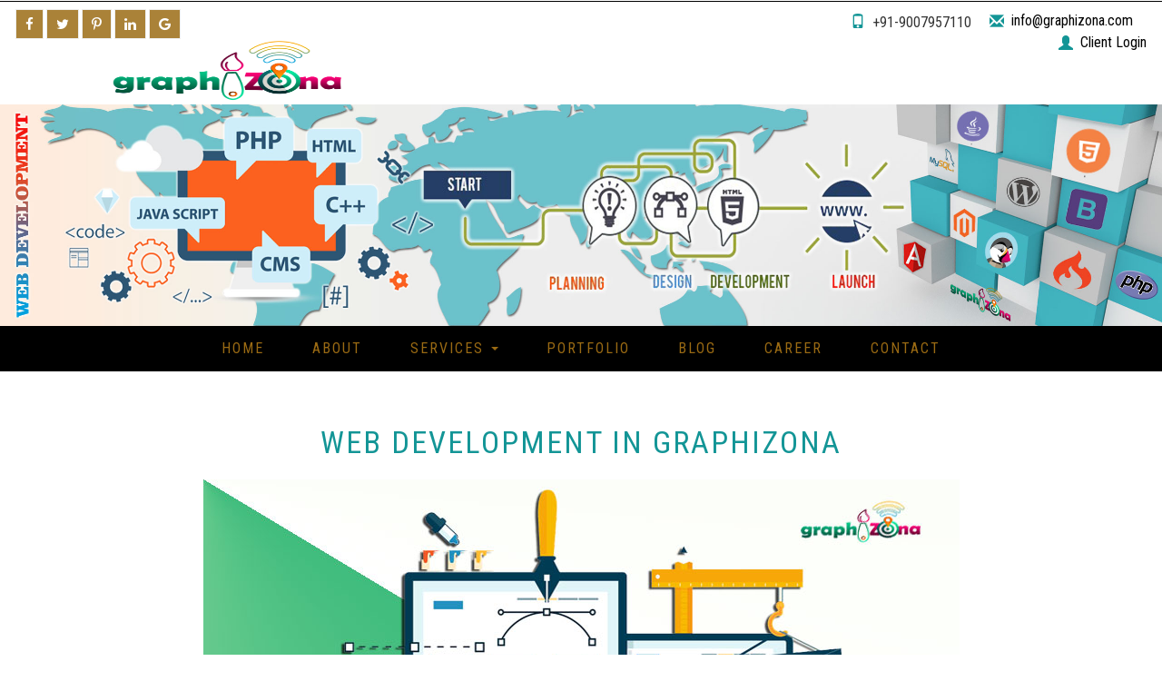

--- FILE ---
content_type: text/html
request_url: https://www.graphizona.com/web-development-company-kolkata.php
body_size: 7995
content:
<!DOCTYPE html>
<html lang="en">
<head>
<!-- meta tags -->
		<meta http-equiv="Content-Type" content="text/html; charset=utf-8" />
		<!-- Mobile Stuff -->
		<meta http-equiv="X-UA-Compatible" content="IE=edge">
		<meta name="viewport" content="width=device-width, initial-scale=1">
		<!-- The above 3 meta tags *must* come first in the head; any other head content must come *after* these tags -->		
		<title>Best Web Development Company in India - Graphizona</title>
		<meta name="description" content="Graphizona Graphics & Technology Solutions is the best zone of web development company in kolkata provides ecommerce, wordpress and support.Call +91-9007957110">
		<meta name="keywords" content="web development company in kolkata, website developers in kolkata, web development company kolkata, best web development company in kolkata, web development company">
		<meta name="organization" content="Graphizona">
		<link rel="canonical" href="https://www.graphizona.com/web-development-company-kolkata.php">
		<link rel="author" href="https://plus.google.com/113412174137611911789">
		<link rel="publisher" href="https://plus.google.com/113412174137611911789">
		<meta itemprop="name" content="Best Web Development Company in India - Graphizona">
		<meta itemprop="description" content="Graphizona Graphics & Technology Solutions is the best zone of web development company in Kolkata provides ecommerce, wordpress and support.">
		<meta itemprop="image" content="https://www.graphizona.com/images/web-development/website-development-graphizona.jpg">	
		<meta property="og:locale" content="en_US">
		<meta property="og:type" content="website">
		<meta property="og:title" content="Best Web Development Company in India - Graphizona"> 
		<meta property="og:description" content="Graphizona Graphics & Technology Solutions is the best zone of web development company in Kolkata provides ecommerce, wordpress and support.">	
		<meta property="og:url" content="https://www.graphizona.com/web-development-company-kolkata.php">
		<meta property="og:site_name" content="Graphizona">	
		<meta property="fb:admins" content="116822135570177">
		<meta property="og:image" content="https://www.graphizona.com/images/web-development/website-development-graphizona.jpg">					
		<meta name="twitter:card" content="summary_large_image">
		<meta name="twitter:description" content="Graphizona Graphics & Technology Solutions is the best zone of web development company in Kolkata provides ecommerce, wordpress and support.">
		<meta name="twitter:title" content="Best Web Development Company in India - Graphizona">
		<meta name="twitter:image" content="https://www.graphizona.com/images/web-development/website-development-graphizona.jpg">
		<meta name="twitter:site" content="@graphizona">
		<meta name="twitter:creator" content="@graphizona">

<script type="application/x-javascript"> addEventListener("load", function() { setTimeout(hideURLbar, 0); }, false); function hideURLbar(){ window.scrollTo(0,1); } </script>
<!-- //meta tags -->
<link rel="shortcut icon" href="images/favicon.png">
<link href="css/font-awesome.min.css" rel="stylesheet" type="text/css" media="all" /><!-- fontawesome -->     
<link href="css/bootstrap.min.css" rel="stylesheet" type="text/css" media="all" /><!-- Bootstrap stylesheet -->
<link href="css/style.css" rel="stylesheet" type="text/css" media="all" /><!-- stylesheet -->
<!--fonts-->
<link href="//fonts.googleapis.com/css?family=Roboto+Condensed:300,300i,400,400i,700,700i&subset=cyrillic,cyrillic-ext,greek,greek-ext,latin-ext,vietnamese" rel="stylesheet">
<link href="//fonts.googleapis.com/css?family=Open+Sans" rel="stylesheet">
<link href="//fonts.googleapis.com/css?family=Philosopher" rel="stylesheet">
<!--//fonts-->
<script type="text/javascript" src="js/jquery-2.1.4.min.js"></script><!-- Required-js -->
<script src="js/bootstrap.min.js"></script><!-- jQuery (necessary for Bootstrap's JavaScript plugins) -->
<!-- scriptfor smooth drop down-nav -->
<script>
$(document).ready(function(){
    $(".dropdown").hover(            
        function() {
            $('.dropdown-menu', this).stop( true, true ).slideDown("fast");
            $(this).toggleClass('open');        
        },
        function() {
            $('.dropdown-menu', this).stop( true, true ).slideUp("fast");
            $(this).toggleClass('open');       
        }
    );
});
</script>
<!-- //script for smooth drop down-nav -->
<script type="application/ld+json">
{
"@context": "https://schema.org",
"@type": "LocalBusiness",
"name": "Graphizona",
"address": {
"@type": "PostalAddress",
"streetAddress": "121 Santoshpur Avenue Lake",
"addressLocality": "Kolkata",
"addressRegion": "West Bengal",
"postalCode": "700055",
"addressCountry": "India"
},
"geo": {
"@type": "GeoCoordinates",
"latitude": "22.491861",
"longitude": "88.384092"
},
"aggregateRating": {
"@type": "AggregateRating",
"ratingValue": "4.5",
"reviewCount": "10"
},
"image":"https://www.graphizona.com/images/logo-graphizona.png",
"logo":"https://www.graphizona.com/images/logo-graphizona.png",
"url":"https://www.graphizona.com/",
"sameAs": [
"https://www.facebook.com/graphizona",
"https://twitter.com/graphizona",
"https://www.linkedin.com/in/graphizona/",
"https://in.pinterest.com/graphizona/",
"https://plus.google.com/113412174137611911789",
"https://www.instagram.com/graphizona",
"https://www.youtube.com/channel/UCOa7Rrf0K0pKr8gQXujAF1A"
],
"telephone":"+91-9007957110",
"priceRange": "INR 1,500 and up",
"description": "Solutions to Business with graphic design, web design and digital marketing.",
"openingHours": [
"Mo-Fr 10:00-19:00",
"Sa 10:00-14:00"
]
}
</script>

<script type="application/ld+json">
{
"@context": "https://schema.org",
"@type": "WebSite",
"name": "Graphizona",
"alternateName": "Graphizona",
"url": "https://www.graphizona.com",
"potentialAction": {
    "@type": "SearchAction",
    "target": "https://www.graphizona.com/?s={search_term_string}",
    "query-input": "required name=search_term_string"
  }
}
</script></head>
<body>
	<!-- top-header and slider -->
	<div class="w3-slider">	
	<!-- header -->
<script>
  (function(i,s,o,g,r,a,m){i['GoogleAnalyticsObject']=r;i[r]=i[r]||function(){
  (i[r].q=i[r].q||[]).push(arguments)},i[r].l=1*new Date();a=s.createElement(o),
  m=s.getElementsByTagName(o)[0];a.async=1;a.src=g;m.parentNode.insertBefore(a,m)
  })(window,document,'script','https://www.google-analytics.com/analytics.js','ga');

  ga('create', 'UA-102496227-1', 'auto');
  ga('send', 'pageview');

</script><header>
		<div class="w3layouts-top-strip">
			<div class="container-fluid">
				<div class="w3ls-social-icons">
				    <link itemprop="url" href="https://www.graphizona.com">
					<a class="facebook" itemprop="sameAs" href="https://facebook.com/graphizona/" target="_blank"><i class="fa fa-facebook"></i></a>
					<a class="twitter" itemprop="sameAs" href="https://twitter.com/graphizona" target="_blank"><i class="fa fa-twitter"></i></a>
					<a class="pinterest" itemprop="sameAs" href="https://in.pinterest.com/graphizona/" target="_blank"><i class="fa fa-pinterest-p"></i></a>
					<a class="linkedin" itemprop="sameAs" href="https://www.linkedin.com/in/graphizona/" target="_blank"><i class="fa fa-linkedin"></i></a>
					<a class="google" itemprop="sameAs" href="https://plus.google.com/113412174137611911789" target="_blank"><i class="fa fa-google"></i></a>
				</div>
				<div class="agileits-contact-info text-right">
					<ul>
						<li><span class="glyphicon glyphicon-phone" aria-hidden="true"></span>+91-9007957110</li>
						<li><span class="glyphicon glyphicon-envelope" aria-hidden="true"></span><a href="mailto:info@graphizona.com">info@graphizona.com  </a></li>&nbsp;&nbsp;&nbsp;&nbsp;&nbsp;
						<li><span class="glyphicon glyphicon-user" aria-hidden="true"></span><a href="https://www.graphizona.com/client/" target="_blank">Client Login</a></li>
					</ul>
				</div>
				<div class="logo text-center">
					<h1><a href="https://www.graphizona.com"><img src="./images/logo-graphizona.png" width="260px" height="70px"></a></h1>
				</div>
				<div class="clearfix"></div>
			</div>
		</div>
</header>	</div>
	<!-- //header -->
<div class="slider">
				<ul class="rslides" id="slider1">
				<li><img src="./images/web-development/website-development-graphizona.jpg" alt="Best Web Development Company India"></li>
				</ul>
				</div>
</div>
<div class="clearfix"></div>
<!-- navigation -->
			<nav class="navbar navbar-default">
			  <div class="container-fluid">
				<!-- Brand and toggle get grouped for better mobile display -->
				<div class="navbar-header">
				  <button type="button" class="navbar-toggle collapsed" data-toggle="collapse" data-target="#bs-example-navbar-collapse-1" aria-expanded="false">
					<span class="sr-only">Toggle navigation</span>
					<span class="icon-bar"></span>
					<span class="icon-bar"></span>
					<span class="icon-bar"></span>
				  </button>
				</div>

				<!-- Collect the nav links, forms, and other content for toggling -->
				<div class="collapse navbar-collapse" id="bs-example-navbar-collapse-1">
				  <ul class="nav navbar-nav">
					<li><a href="index.php">Home</a></li>
					<li><a href="about-us.php">About</a></li>
					<li class="dropdown">
					  <a href="#" class="dropdown-toggle" data-toggle="dropdown" role="button" aria-haspopup="true" aria-expanded="false">Services <span class="caret"></span></a>
					  <ul class="dropdown-menu">
					    <li><a href="graphic-design-company-kolkata.php">Graphics Designing</a></li> 
						<li><a href="best-web-design-company-india.php">Website Designing</a></li>						
						<li><a class="active" href="web-development-company-kolkata.php">Website Development</a></li>
						<li><a href="creative-digital-marketing-company.php">Digital Marketing</a></li>
					  </ul>
					</li>				
					<li><a href="graphic-design-company-portfolio.php">Portfolio</a></li>
					<li><a href="blogs/index.php">Blog</a></li>
					<li><a href="career-at-graphizona.php">Career</a></li>					
					<li><a href="contact-us.php">Contact</a></li>
				  </ul>
				</div><!-- /.navbar-collapse -->
			  </div><!-- /.container-fluid -->
			</nav>
<!-- //navigation -->			
		<!-- //main-content -->
		<div class="wthree-main-content">
		<!-- Services-page -->
		<section class="agileits Services-page">
		<div class="container">
				<h2 class="agile-inner-title">Web Development in Graphizona</h2>
				<center><img src="images/web-development/website-development-kolkata-graphizona.jpg" alt="website developers in kolkata" class="img-responsive"></center><br>
				<div class="w3ls-service-header">
						<p>Graphizona Graphics & Technology Solutions is the best zone of <b>web development company in kolkata</b>. We enrolls in the complete <b><i>web development services</i></b>, starting from designing of the website, graphic designing, content writing, digital marketing and client-side/server-side scripting. We have the best website developers in kolkata that would take care of your complete website at the same time, you just have to place your requirements and demands.<br>Web Development is defined as the works involved in developing a website or web content for the Internet, by the web developers of a company.</P><br>
						<p><font color="darkgreen"><b>“Properly Aligned Website, Eases the User’s Interactions”<b></font><br><br>
						<font color="skyblue"><b>Graphizona is the best web development company in kolkata zone that provides you with the following major Zone of features :</b></font>
						</p>						
				 </div>				 
			</div>
				<!-- services-bottom -->
				<div class="w3layouts-services-bottom">
					<div class="container">
						<div class="services-bottom-grids">
						<div class="col-md-4 w3ls-services-bottom-grid">
								<a href="ecommerce-web-development-kolkata.php"><img class="img-responsive" src="./images/web-development/ecommerce-icon-graphizona.png" alt="E-Commerce Website Development Company Kolkata India Graphizona" style="opacity: 1; right: 0px;"></a>
							</div>
							<div class="col-md-8 w3ls-services-bottom-grid">
								<h3 class="fa fa-gear (alias)"> E-Commerce Development</h3>
								<p>Graphizona is into e-commerce development and marketing that could help you to reach your customers, in proper and desired ways.</p>
									
								<ul>
									<li><a href="ecommerce-web-development-kolkata.php"><i class="fa fa-long-arrow-right" aria-hidden="true"></i> Read More...</a></li>
																	
								</ul>								
							</div>
							
							<div class="clearfix"> </div>
						</div>
					</div>
				</div>
			<!-- //services-bottom -->
			<!-- services-bottom -->
				<div class="w4layouts-services-bottom">
					<div class="container">
						<div class="services-bottom-grids">
							<div class="col-md-8 w3ls-services-bottom-grid">
								<h3 class="fa fa-gear (alias)"> Wordpress</h3>
								<p>Graphizona have the <b>zone of developers</b>, who have the complete knowledge about wordpress developments, including complete wordpress website, wordpress templates, wordpress blogging, etc.</p>									
								<ul>
									<li><a href="wordpress-development-company.php"><i class="fa fa-long-arrow-right" aria-hidden="true"></i> Read More...</a></li>
									
								</ul>								
							</div>
							<div class="col-md-4 w3ls-services-bottom-grid">
								<a href="wordpress-development-company.php"><img class="img-responsive" src="./images/web-development/wordpress-icon-graphizona.png" alt="Wordpress Website Development Company Kolkata India Graphizona" style="opacity: 1; right: 0px;"></a>
							</div>
							<div class="clearfix"> </div>
						</div>
					</div>
				</div>
			<!-- //services-bottom -->
				<!-- services-bottom -->
				<div class="w3layouts-services-bottom">
					<div class="container">
						<div class="services-bottom-grids">
						<div class="col-md-4 w3ls-services-bottom-grid">
								<a href="web-maintenance-support.php"><img class="img-responsive" src="./images/web-development/web-maintain-graphizona.png" alt="Website Maintenance and Support Company Kolkata India Graphizona" style="opacity: 1; right: 0px;"></a>
							</div>
							<div class="col-md-8 w3ls-services-bottom-grid">
								<h3 class="fa fa-gear (alias)">  Maintenance and Support</h3>
								<p>Graphizona also provides you support and helps needed to upgrade your existing projects and support if you need any sort of web design helps, anywhere in your projects.</p>
									
								<ul>
									<li><a href="web-maintenance-support.php"><i class="fa fa-long-arrow-right" aria-hidden="true"></i> Read More...</a></li>
									
								</ul>								
							</div>
							
							<div class="clearfix"> </div>
						</div>
					</div>
				</div>
			<!-- //services-bottom -->	
			<br><br><br>
			<div class="container">
				
				<div class="w3ls-service-header">
						<p>Graphizona's <b>website developers in kolkata</b> have the potential and capability of handling your website projects completely with the use of latest technology and skills required to fulfill your requirements. We are the <b>best web development company in kolkata zone</b> giving the services at an affordable budget and without hassle.</p>						
				 </div>				 
			</div>
			
				<!-- advantages -->
	<div class="agile-info-advantages">
		<div class="container">
			<h3>Why To Choose Graphizona?</h3>
			<p class="vel">______________________________</p>
			<div class="w3-agileits-our-advantages-grids">
				<div class="col-md-4 w3layouts-our-advantages-grid">
					<div class="col-xs-3 w3l-our-advantages-grd-left">
						<p>1.</p>
					</div>
					<div class="col-xs-9 w3l-our-advantages-grd-right">
						
						<p>We work with the latest tools and techniques required to get your website to fulfill it’s purpose.</p>
					</div>
					<div class="clearfix"> </div>
				</div>
				<div class="col-md-4 w3layouts-our-advantages-grid">
					<div class="col-xs-3 w3l-our-advantages-grd-left">
						<p>2.</p>
					</div>
					<div class="col-xs-9 w3l-our-advantages-grd-right">
						
						<p>We make use of the proper programming and scripting languages, that could serve you better.</p>
					</div>
					<div class="clearfix"> </div>
				</div>
				<div class="col-md-4 w3layouts-our-advantages-grid">
					<div class="col-xs-3 w3l-our-advantages-grd-left">
						<p>3.</p>
					</div>
					<div class="col-xs-9 w3l-our-advantages-grd-right">
						
						<p>Our services are handled between you and our zone of developers directly, without having the involvement of any third party.</p>
					</div>
					<div class="clearfix"> </div>
				</div>
				<div class="col-md-4 w3layouts-our-advantages-grid">
					
				</div>
<div class="col-md-4 w3layouts-our-advantages-grid">
					<div class="col-xs-3 w3l-our-advantages-grd-left">
						<p>4.</p>
					</div>
					<div class="col-xs-9 w3l-our-advantages-grd-right">
						
						<p>We publish or deliver your project within the time period you required.</p>
					</div>
					<div class="clearfix"> </div>
				</div>
								
				<div class="clearfix"> </div>
			</div>
		</div>
	</div>
	<!-- //advantages -->
			
			
			
	<div class="agile-info-advantages">
		<div class="container">
			<h3>Graphizona’s Website Development Steps:</h3><br>	
			<center><img src="images/web-development/web-development-steps-graphizona.jpg" alt="Website Development Steps Graphizona" class="img-responsive" /></center>
			<p class="vel">This is the process we undertake with our clients in Website Development. <br> 
			If you are looking for <b>best web developer in kolkata</b>, then you have come to the right place. Call Us +91-9007957110.</p>
		</div>
	</div>
	<!-- //advantages -->
<center><div class="but_list">
<h1>				
<a href="contact-us.php" class="label label-warning"><div class="fa fa-group"></div> Free Assistance</a>		
</h1>
</div></center>			
		</section>		
		<!-- /.Services-page -->
		<!-- contact us -->


<div class="wthree-main-content">
			<div class="w4layouts-clients">
				<div class="container">
					<h3>Want a Website Development? Call us at <font color="yellow">+91-9007957110</font> for Free Assistance.</h3>
				
				</div>
			</div>	
	</div>
	
	<!-- /.contact us -->		
		</div>
		<!-- //main-content -->
		<!-- footer -->
	<!-- footer -->
		<footer>
			<div class="container">
				<div class="w3ls-footer-grids">					
					<div class="col-md-3 w3l-footer-grid">
						<h4><font color="green" class="fa fa-hand-o-right"></font> ADDRESS</h4>
						<ul>
							<li><font color="orange" class="fa fa-map-marker"></font> Graphizona GTS</li>
							<li>121 Santoshpur Avenue Lake</li>
							<li>Kolkata-700075</li>
							<li>Hours: Mon-Sat: 10:00am - 7:00pm</li>
							<li>Mob: +91 9007957110</li>
							<li>Email: <a href="mailto:info@graphizona.com">info@graphizona.com </a></li>							
						</ul>
				<div class="w3ls-social-icons">
					<link itemprop="url" href="https://www.graphizona.com">
					<a class="facebook" itemprop="sameAs" href="https://facebook.com/graphizona/" target="_blank" title="facebook"><i class="fa fa-facebook"></i></a>
					<a class="twitter" itemprop="sameAs" href="https://twitter.com/graphizona/" target="_blank" title="twitter"><i class="fa fa-twitter"></i></a>
					<a class="pinterest" itemprop="sameAs" href="https://in.pinterest.com/graphizona/" target="_blank" title="pinterest"><i class="fa fa-pinterest-p"></i></a>
					<a class="linkedin" itemprop="sameAs" href="https://www.linkedin.com/in/graphizona/" target="_blank" title="linkedin"><i class="fa fa-linkedin"></i></a>
				</div>
					</div>
					<div class="col-md-3 w3l-footer-grid">
						 <h4><font color="green" class="fa fa-link"></font> QUICK LINKS</h4>
						<ul itemscope="itemscope" itemtype="http://schema.org/SiteNavigationElement">
							<li><a href="https://www.graphizona.com/" class="fa fa-chevron-circle-right" itemprop="url"> HOME</a></li>
							<li><a href="https://www.graphizona.com/best-web-design-company-india.php" class="fa fa-chevron-circle-right" itemprop="url"> WEBSITE DESIGN</a></li>
							<li><a href="https://www.graphizona.com/creative-digital-marketing-company.php" class="fa fa-chevron-circle-right" itemprop="url"> DIGITAL MARKETING</a></li>
							<li><a href="https://www.graphizona.com/seo-marketing-company.php" class="fa fa-chevron-circle-right" itemprop="url"> SEO</a></li>
							<li><a href="" class="fa fa-chevron-circle-right" itemprop="url"> GRAPHIC DESIGN</a></li>
							<li><a href="https://www.graphizona.com/web-development-company-kolkata.php" class="fa fa-chevron-circle-right" itemprop="url"> WEB DEVELOPMENT</a></li>
							<li><a href="https://www.graphizona.com/creative-content-writing-company.php" class="fa fa-chevron-circle-right" itemprop="url"> CONTENT WRITING</a></li>
							<li><a href="https://www.graphizona.com/creative-logo-design-company-kolkata.php" class="fa fa-chevron-circle-right" itemprop="url"> LOGO DESIGN</a></li>
							<li><a href="https://www.graphizona.com/blogs/index.php" class="fa fa-chevron-circle-right" itemprop="url"> BLOG</a></li>
						</ul>
					</div>
    				<div class="col-md-3 w3l-footer-grid">
						<h4><font color="green" class="fa fa-rss-square"></font> FROM BLOG</h4>
						<ul itemscope="itemscope" itemtype="http://schema.org/SiteNavigationElement">
							<li><a href="https://www.graphizona.com/blogs/pup-pocket-scanner-compact-gadget.php" class="fa fa-rss" itemprop="url"> Pup Pocket Scanner<p>
							It is a compact gadget that can be easily carried around for scanning. Read More..</p></a>
							</li>
							<li><a href="https://www.graphizona.com/blogs/google-car-waymo.php" class="fa fa-rss" itemprop="url"> Google Waymo<p>
							The road to the future of the safest vehicles on wheels starts with Google’s Waymo. Read More..</p></a>
							</li>
							<li><a href="https://www.graphizona.com/blogs/digital-ticket-system.php" class="fa fa-rss" itemprop="url"> Digital Ticket System<p>
							Digital Ticket System is the modernization of the regular manual ticketing system. Read More..</p></a>
							</li>
							<li><a href="https://www.graphizona.com/blogs/latest-android-version-8-oreo.php" class="fa fa-rss" itemprop="url"> Android Oreo 8.0<p>
							Android Oreo 8.0 is the Latest Android OS. Read More..</p></a>
							</li>
						</ul>
					</div>
					<div class="col-md-3 w3l-footer-grid">
						<h4>OTHER INFO</h4>
						<ul>
							<li><a href="" class="fa fa-skype"></a> Skype ID
							<p><div class="fa fa-skype">  graphizona</div></p>
							</li><br>														
							<li><a href="" class="fa fa-money"></a> We Accept Payment
							<p><img src="images/accept-payment-graphizona.jpg" class="img-responsive"/></p>
							</li>
						</ul>
					</div>					
					<div class="clearfix"></div>
				</div>
				
			</div>
		</footer>
		<!-- //footer -->
			<div class="fl text-center">
				<div class="container">			
			 <p>&copy; 2025 Graphizona Graphics & Technology Solutions. All Rights Reserved | Design by <font color="green" class="fa fa-map-marker"></font><span><a href="https://www.graphizona.com/"> Graphizona GTS</a><span> | <a href="https://www.graphizona.com/privacy-policy.php">Privacy Policy</a> | <a href="https://www.graphizona.com/terms-of-services.php">Terms of Services</a></p>					

				</div>
				
			</div>		
	<!-- here stars scrolling icon -->
			<script type="text/javascript">
				$(document).ready(function() {
					/*
						var defaults = {
						containerID: 'toTop', // fading element id
						containerHoverID: 'toTopHover', // fading element hover id
						scrollSpeed: 1200,
						easingType: 'linear' 
						};
					*/
										
					$().UItoTop({ easingType: 'easeOutQuart' });
										
					});
			</script>
			<!-- start-smoth-scrolling -->
			<script type="text/javascript" src="js/move-top.js"></script>
			<script type="text/javascript" src="js/easing.js"></script>
			<script type="text/javascript">
				jQuery(document).ready(function($) {
					$(".scroll").click(function(event){		
						event.preventDefault();
						$('html,body').animate({scrollTop:$(this.hash).offset().top},1000);
					});
				});
			</script>
			<!-- start-smoth-scrolling -->
		<!-- //here ends scrolling icon -->	
</body>
</html>

--- FILE ---
content_type: text/css
request_url: https://www.graphizona.com/css/style.css
body_size: 13003
content:

body{
	padding:0;
	margin:0;
	background:#fff;
	font-family: 'Roboto Condensed', sans-serif;
}
body a{
    transition:0.5s all;
	-webkit-transition:0.5s all;
	-moz-transition:0.5s all;
	-o-transition:0.5s all;
	-ms-transition:0.5s all;
	font-weight:500;
}
input[type="button"],input[type="submit"]{
	transition:0.5s all;
	-webkit-transition:0.5s all;
	-moz-transition:0.5s all;
	-o-transition:0.5s all;
	-ms-transition:0.5s all;
}
h1,h2,h3,h4,h5,h6{
	margin:0;		
	font-weight:500;
    transition:0.5s all;
	-webkit-transition:0.5s all;
	-moz-transition:0.5s all;
	-o-transition:0.5s all;
	-ms-transition:0.5s all;
}	
p{
	margin:0;
	font-family: 'Open Sans', sans-serif;
}
ul{
	margin:0;
	padding:0;
}
label{
	margin:0;
}

/*-- header --*/
.w3-slider {
    position: relative;
}
header {
    padding: 2px 2px;
    border-top: 2px solid #000000;
    background: rgba(255, 255, 255, 0.33);
    position: relative;
    z-index: 9;
    width: 100%;
}

.logo {
}
.logo a {
	font-size: 43px;
    text-decoration: none;
    color: #005858;
    letter-spacing: 4px;
    font-family: 'Philosopher', sans-serif;
    text-transform: uppercase;
}
.w3ls-social-icons{
	float:left;
	width: 33.333%;
	margin-top:7px;
}
.w3ls-social-icons i {
	font-size: 15px;
    background: rgba(154, 106, 19, 0.84);
    padding: 8px 10px;
    color: #fff;
    border: 1px solid #eee;
	transition:0.5s all;
	-webkit-transition:0.5s all;
	-o-transition:0.5s all;
	-ms-transition:0.5s all;
	-moz-transition:0.5s all;
}
.w3ls-social-icons i:hover {
	background: transparent;
    color: #000000;
    border: 1px solid #9f762d;
    transition: 0.5s all;
    -webkit-transition: 0.5s all;
    -o-transition: 0.5s all;
    -ms-transition: 0.5s all;
    -moz-transition: 0.5s all;
}
.logo{
	float:left;
	width: 33.333%;
}
.agileits-contact-info{
	float:right;
	width: 33.333%;
	margin-top:9px;
}
.agileits-contact-info ul li {
    display: inline-block;
    font-size: 17px;
}
.agileits-contact-info ul li span {
    left: -.5em;
    color: #139596;
}
.agileits-contact-info ul li:nth-child(2) {
    margin-left: 25px;
}
.agileits-contact-info ul li a {
    color: #000;
    vertical-align: text-bottom;
}
.agileits-contact-info ul li a:hover {
    color: #139596;
}
/*-- //header --*/

/*-- slider-starts --*/

.cb-slideshow,
.cb-slideshow:after {
    width: 100%;
    height: 100%;
    top: 0px;
    left: 0px;
    z-index: 0;
	overflow: visible;
}
.cb-slideshow:after {
    content: '';
    background: transparent url(../images/pattern.png) repeat top left;
}
.cb-slideshow li span {
    width: 100%;
    height: 100%;
    position: absolute;
    top: 0px;
    left: 0px;
    color: transparent;
    background-size: cover;
	-webkit-background-size: cover;
	-moz-background-size: cover;
	-o-background-size: cover;
	-ms-background-size: cover;
    background-position: 50% 50%;
    opacity: 0;
    z-index: 0;
	-webkit-backface-visibility: hidden;
    -webkit-animation: imageAnimation 36s linear infinite 0s;
    -moz-animation: imageAnimation 36s linear infinite 0s;
    -o-animation: imageAnimation 36s linear infinite 0s;
    -ms-animation: imageAnimation 36s linear infinite 0s;
    animation: imageAnimation 36s linear infinite 0s;
}
.cb-slideshow li div {
    z-index: 1000;
    position: absolute;
    bottom: 30px;
    left: 0px;
    width: 100%;
    text-align: center;
    opacity: 0;
    -webkit-animation: titleAnimation 36s linear infinite 0s;
    -moz-animation: titleAnimation 36s linear infinite 0s;
    -o-animation: titleAnimation 36s linear infinite 0s;
    -ms-animation: titleAnimation 36s linear infinite 0s;
    animation: titleAnimation 36s linear infinite 0s;
}
.cb-slideshow li div h3 {
    font-size: 200px;
    padding: 0;
	color: rgb(255, 255, 255);
}
.cb-slideshow li:nth-child(1) span { background-image: url(../images/1.jpg) }
.cb-slideshow li:nth-child(2) span {
    background-image: url(../images/2.jpg);
    -webkit-animation-delay: 6s;
    -moz-animation-delay: 6s;
    -o-animation-delay: 6s;
    -ms-animation-delay: 6s;
    animation-delay: 6s;
}
.cb-slideshow li:nth-child(3) span {
    background-image: url(../images/3.jpg);
    -webkit-animation-delay: 12s;
    -moz-animation-delay: 12s;
    -o-animation-delay: 12s;
    -ms-animation-delay: 12s;
    animation-delay: 12s;
}
.cb-slideshow li:nth-child(4) span {
    background-image: url(../images/4.jpg);
    -webkit-animation-delay: 18s;
    -moz-animation-delay: 18s;
    -o-animation-delay: 18s;
    -ms-animation-delay: 18s;
    animation-delay: 18s;
}
.cb-slideshow li:nth-child(5) span {
    background-image: url(../images/5.jpg);
    -webkit-animation-delay: 24s;
    -moz-animation-delay: 24s;
    -o-animation-delay: 24s;
    -ms-animation-delay: 24s;
    animation-delay: 24s;
}
.cb-slideshow li:nth-child(6) span {
    background-image: url(../images/6.jpg);
    -webkit-animation-delay: 30s;
    -moz-animation-delay: 30s;
    -o-animation-delay: 30s;
    -ms-animation-delay: 30s;
    animation-delay: 30s;
}
.cb-slideshow li:nth-child(2) div {
    -webkit-animation-delay: 6s;
    -moz-animation-delay: 6s;
    -o-animation-delay: 6s;
    -ms-animation-delay: 6s;
    animation-delay: 6s;
}
.cb-slideshow li:nth-child(3) div {
    -webkit-animation-delay: 12s;
    -moz-animation-delay: 12s;
    -o-animation-delay: 12s;
    -ms-animation-delay: 12s;
    animation-delay: 12s;
}
.cb-slideshow li:nth-child(4) div {
    -webkit-animation-delay: 18s;
    -moz-animation-delay: 18s;
    -o-animation-delay: 18s;
    -ms-animation-delay: 18s;
    animation-delay: 18s;
}
.cb-slideshow li:nth-child(5) div {
    -webkit-animation-delay: 24s;
    -moz-animation-delay: 24s;
    -o-animation-delay: 24s;
    -ms-animation-delay: 24s;
    animation-delay: 24s;
}
.cb-slideshow li:nth-child(6) div {
    -webkit-animation-delay: 30s;
    -moz-animation-delay: 30s;
    -o-animation-delay: 30s;
    -ms-animation-delay: 30s;
    animation-delay: 30s;
}
/* Animation for the slideshow images *
@-webkit-keyframes imageAnimation { 
	0% {
	    opacity: 0;
	    -webkit-animation-timing-function: ease-in;
	}
	8% {
	    opacity: 1;
	    -webkit-transform: scale(1.05);
	    -webkit-animation-timing-function: ease-out;
	}
	17% {
	    opacity: 1;
	    -webkit-transform: scale(1.1);
	}
	25% {
	    opacity: 0;
	    -webkit-transform: scale(1.1);
	}
	100% { opacity: 0 }
}
@-moz-keyframes imageAnimation { 
	0% {
	    opacity: 0;
	    -moz-animation-timing-function: ease-in;
	}
	8% {
	    opacity: 1;
	    -moz-transform: scale(1.05);
	    -moz-animation-timing-function: ease-out;
	}
	17% {
	    opacity: 1;
	    -moz-transform: scale(1.1);
	}
	25% {
	    opacity: 0;
	    -moz-transform: scale(1.1);
	}
	100% { opacity: 0 }
}
@-o-keyframes imageAnimation { 
	0% {
	    opacity: 0;
	    -o-animation-timing-function: ease-in;
	}
	8% {
	    opacity: 1;
	    -o-transform: scale(1.05);
	    -o-animation-timing-function: ease-out;
	}
	17% {
	    opacity: 1;
	    -o-transform: scale(1.1);
	}
	25% {
	    opacity: 0;
	    -o-transform: scale(1.1);
	}
	100% { opacity: 0 }
}
@-ms-keyframes imageAnimation { 
	0% {
	    opacity: 0;
	    -ms-animation-timing-function: ease-in;
	}
	8% {
	    opacity: 1;
	    -ms-transform: scale(1.05);
	    -ms-animation-timing-function: ease-out;
	}
	17% {
	    opacity: 1;
	    -ms-transform: scale(1.1);
	}
	25% {
	    opacity: 0;
	    -ms-transform: scale(1.1);
	}
	100% { opacity: 0 }
}
@keyframes imageAnimation { 
	0% {
	    opacity: 0;
	    animation-timing-function: ease-in;
	}
	8% {
	    opacity: 1;
	    transform: scale(1.05);
	    animation-timing-function: ease-out;
	}
	17% {
	    opacity: 1;
	    transform: scale(1.1);
	}
	25% {
	    opacity: 0;
	    transform: scale(1.1);
	}
	100% { opacity: 0 }
}
/* Animation for the title *
@-webkit-keyframes titleAnimation { 
	0% {
	    opacity: 0;
	    -webkit-transform: translateY(200px);
	}
	8% {
	    opacity: 1;
	    -webkit-transform: translateY(0px);
	}
	17% {
	    opacity: 1;
	    -webkit-transform: scale(1);
	}
	19% { opacity: 0 }
	25% {
	    opacity: 0;
	    -webkit-transform: scale(10);
	}
	100% { opacity: 0 }
}
@-moz-keyframes titleAnimation { 
	0% {
	    opacity: 0;
	    -moz-transform: translateY(200px);
	}
	8% {
	    opacity: 1;
	    -moz-transform: translateY(0px);
	}
	17% {
	    opacity: 1;
	    -moz-transform: scale(1);
	}
	19% { opacity: 0 }
	25% {
	    opacity: 0;
	    -moz-transform: scale(10);
	}
	100% { opacity: 0 }
}
@-o-keyframes titleAnimation { 
	0% {
	    opacity: 0;
	    -o-transform: translateY(200px);
	}
	8% {
	    opacity: 1;
	    -o-transform: translateY(0px);
	}
	17% {
	    opacity: 1;
	    -o-transform: scale(1);
	}
	19% { opacity: 0 }
	25% {
	    opacity: 0;
	    -o-transform: scale(10);
	}
	100% { opacity: 0 }
}
@-ms-keyframes titleAnimation { 
	0% {
	    opacity: 0;
	    -ms-transform: translateY(200px);
	}
	8% {
	    opacity: 1;
	    -ms-transform: translateY(0px);
	}
	17% {
	    opacity: 1;
	    -ms-transform: scale(1);
	}
	19% { opacity: 0 }
	25% {
	    opacity: 0;
	    -webkit-transform: scale(10);
	}
	100% { opacity: 0 }
}
@keyframes titleAnimation { 
	0% {
	    opacity: 0;
	    transform: translateY(200px);
	}
	8% {
	    opacity: 1;
	    transform: translateY(0px);
	}
	17% {
	    opacity: 1;
	    transform: scale(1);
	}
	19% { opacity: 0 }
	25% {
	    opacity: 0;
	    transform: scale(10);
	}
	100% { opacity: 0 }
}
/* Show at least something when animations not supported */
.no-cssanimations .cb-slideshow li span{
	opacity: 1;
}
@media screen and (max-width: 1140px) { 
	.cb-slideshow li div h3 { font-size: 100px }
}
@media screen and (max-width: 600px) { 
	.cb-slideshow li div h3 { font-size: 50px }
}

/*-- slider-ends --*/

/*-- navigation-starts --*/
.navbar-default {
    background-color: transparent;
    border-color: transparent;
}
.navbar {
    margin-bottom: 0;
}
.navbar-default .navbar-collapse, .navbar-default .navbar-form {
    border: none;
}
.navbar-nav {
    float: none;
    text-align: center;
}
.navbar-nav>li {
    display: inline-block;
    float: none;
}
.navbar-default .navbar-nav>li>a {
    font-size: 17px;
    text-transform: uppercase;
    color: #9a6a13;
    letter-spacing: 2px;
    padding: 15px 25px;
}
.navbar-default .navbar-nav>li>a.active,.navbar-default .navbar-nav>li>a:focus, .navbar-default .navbar-nav>li>a:hover,.navbar-default .navbar-nav>.open>a, .navbar-default .navbar-nav>.open>a:focus, .navbar-default .navbar-nav>.open>a:hover{
    background: #139596;
	color:#fff;
}
.navbar {
    border-radius: 0px;
    -webkit-border-radius: 0px;
    -moz-border-radius: 0px;
    -ms-border-radius: 0px;
    -o-border-radius: 0px;
	border:none;
	background: #000;
}
.dropdown-menu>li>a {
    font-size: 16px;
	padding: 6px 20px;
}
.dropdown-menu>li>a:focus, .dropdown-menu>li>a:hover {
    color: #ffffff;
    text-decoration: none;
    background-color: #000000;
}
.dropdown-menu {
	border-radius:0;
}
/*-- //navigation-ends --*/


/*-- about--*/
.w3-about,.wthree-news{
	padding:75px 0 90px;
}
.w3-about,.fl{
	padding:15px 0 20px;
}
h3.w3l-title {
    font-size: 34px;
    color: #9f772e;
    font-weight: 600;
    margin-bottom: 20px;
    letter-spacing: 4px;
    text-transform: uppercase;
	text-align:center;
}
p.para {
    width: 70%;
    margin: 0 auto 45px;
    color: #9e9e9e;
    line-height: 32px;
    font-size: 15px;
    letter-spacing: 1px;
}
p.para span {
    color: #139596;
}
/*-- effect7 --*/
.hi-icon-wrap {
	text-align: center;
	margin: 0 auto;
}

.hi-icon {
  text-decoration: none;
	display: inline-block;
	font-size: 0px;
	cursor: pointer;
	width: 90px;
	height: 90px;
	border-radius: 50%;
	-webkit-border-radius: 50%;
	-o-border-radius: 50%;
	-moz-border-radius: 50%;
	-ms-border-radius: 50%;
	text-align: center;
	position: relative;
	z-index: 1;
    color: #B365C5;
}

.hi-icon:after {
	position: absolute;
	width: 100%;
	height: 100%;
	border-radius: 50%;
	-webkit-border-radius: 50%;
	-o-border-radius: 50%;
	-moz-border-radius: 50%;
	-ms-border-radius: 50%;
	content: '';
	-webkit-box-sizing: content-box; 
	-moz-box-sizing: content-box; 
	box-sizing: content-box;
}

.hi-icon:before {
    font-size: 36px;
	line-height: 90px;
	font-style: normal;
	font-weight: normal;
	font-variant: normal;
	text-transform: none;
	display: block;
}
/* Effect 7 */
.hi-icon-effect-7 .hi-icon {
	-webkit-transition: background 0.2s, color 0.2s;
	-moz-transition: background 0.2s, color 0.2s;
	transition: background 0.2s, color 0.2s;	
}

.hi-icon-effect-7 .hi-icon:hover {
	color: #000;
}

.hi-icon-effect-7 .hi-icon:after {
	top: -8px;
	left: -8px;
	padding: 8px;
	z-index: -1;
	opacity: 0;
}

/* Effect 7a */
.hi-icon-effect-7a .hi-icon:after {
	box-shadow: 0 0 0 rgba(255,255,255,1);
	-webkit-transition: opacity 0.2s, box-shadow 0.2s;
	-moz-transition: opacity 0.2s, box-shadow 0.2s;
	transition: opacity 0.2s, box-shadow 0.2s;
}

.hi-icon-effect-7a .hi-icon:hover:after {
	opacity: 1;
	box-shadow: 3px 3px 0 #000;
}

.hi-icon-effect-7a .hi-icon:before {
	-webkit-transform: scale(0.8);
	-moz-transform: scale(0.8);
	-ms-transform: scale(0.8);
	transform: scale(0.8);
	opacity: 0.7;
	-webkit-transition: -webkit-transform 0.2s, opacity 0.2s;
	-moz-transition: -moz-transform 0.2s, opacity 0.2s;
	transition: transform 0.2s, opacity 0.2s;
}

.hi-icon-effect-7a .hi-icon:hover:before {
	-webkit-transform: scale(1);
	-moz-transform: scale(1);
	-ms-transform: scale(1);
	transform: scale(1);
	opacity: 1;
}

/* Effect 7b */
.hi-icon-effect-7b .hi-icon:after {
	box-shadow: 3px 3px #9f772e;
	-webkit-transform: rotate(-90deg);
	-moz-transform: rotate(-90deg);
	-ms-transform: rotate(-90deg);
	transform: rotate(-90deg);
	-webkit-transition: opacity 0.2s, -webkit-transform 0.2s;
	-moz-transition: opacity 0.2s, -moz-transform 0.2s;
	transition: opacity 0.2s, transform 0.2s;
}

.hi-icon-effect-7b .hi-icon:hover:after {
	opacity: 1;
	-webkit-transform: rotate(0deg);
	-moz-transform: rotate(0deg);
	-ms-transform: rotate(0deg);
	transform: rotate(0deg);
}

.hi-icon-effect-7b .hi-icon:before {
	-webkit-transform: scale(0.8);
	-moz-transform: scale(0.8);
	-ms-transform: scale(0.8);
	transform: scale(0.8);
	opacity: 0.7;
	-webkit-transition: -webkit-transform 0.2s, opacity 0.2s;
	-moz-transition: -moz-transform 0.2s, opacity 0.2s;
	transition: transform 0.2s, opacity 0.2s;
}

.hi-icon-effect-7b .hi-icon:hover:before {
	-webkit-transform: scale(1);
	-moz-transform: scale(1);
	-ms-transform: scale(1);
	transform: scale(1);
	opacity: 1;
}
a.hi-icon i {
    font-size: 40px;
    color: #fff;
    padding: 27px 0 0 0;
}
/*-- //effect7 --*/
a.hi-icon.icon1 {
    background: #139596;
    display: block;
    width: 94px;
    height: 94px;
    margin: 0 auto;
}
a.hi-icon.icon2 {
    background: #139596;
    display: block;
    width: 94px;
    height: 94px;
    margin: 0 auto;
}
a.hi-icon.icon3 {
    background: #139596;
    display: block;
    width: 94px;
    height: 94px;
    margin: 0 auto;
}
.w3l-abt-grid h4 {
    color: rgba(86, 59, 7, 0.61);
    font-size: 24px;
    letter-spacing: 2px;
    margin: 30px 0 12px;
    font-weight: 600;
}
.w3l-abt-grid p {
    font-size: 13.4px;
    color: #9e9e9e;
    line-height: 28px;
    letter-spacing: 0.5px;
	text-transform: capitalize;
}
.w3l-abt-grid {
    border: 1px solid #e6e1d8;
    margin: 0 0.5%;
    padding: 30px 20px;
    width: 32.333%;
}
/*-- //about--*/


/*-- about-section--*/
.content-section {
    padding: 80px 0;
}
.content-section.alt-bg-light {
    background-color: #139596;
    border-top: 1px solid #f5f5f5;
    border-bottom: 1px solid #d2d2d2;
}
.agile-info-about-more h2,.agile-info-about-more h3{
    margin: 0 0 10px 0;
    padding: 0;
}
.agile-info-about-more h2 {
    margin: 0 0 10px 0;
    padding: 0;
    color: #fff;
    font-size: 38px;
}
.agile-info-about-more p {
    color: #dedede;
    line-height: 28px;
    font-size: 13.5px;
    margin: 19px 0 30px 0;
}
blockquote {
    display: block;
    font-size: 22px;
    position: relative;
    line-height: 32px;
    padding-left: 90px;
    color: rgb(0, 64, 64);
    border-left: 3px solid #eee;
    border-color: rgb(0, 64, 64);
}
blockquote:before {
    content: "\f10d";
    font-size: 55px;
    font-family: FontAwesome;
    position: absolute;
    top: -4px;
    left: 20px;
}
.caption.gray {
    font-weight: 100;
    font-size: 20px;
	color: #000;
}
.light {
	font-weight:100;
}
h3.gray.light {
    line-height: 35px;
    font-size: 22px;
    letter-spacing: 1px;
    color: #4a3e28;
}
/*-- //about-section--*/



/*-- work --*/

.content-item.item-image2 {
  width: 100%;
}
.content-item.item-image1 {
    position: relative;
}
.content-item.item-image1 img,.content-item.item-image2 img{
	width:100%;
}
/*--
.content-item .overlay {
  border-bottom: 100px solid #000;
  border-left: 100px solid transparent;
  bottom: 0;
  height: 0;
  opacity: .4;
  position: absolute;
  right: 0;
  text-indent: -9999px;
  -moz-transition: all 0.5s ease-out;
  -o-transition: all 0.5s ease-out;
  -webkit-transition: all 0.5s ease-out;
  transition: all 0.5s ease-out;
  width: 0;
}
.content-item:hover .overlay {
    border-bottom: 830px solid #000;
    border-left: 830px solid transparent;
    -moz-transition: all 0.5s ease-out;
    -o-transition: all 0.5s ease-out;
    -webkit-transition: all 0.5s ease-out;
    transition: all 0.5s ease-out;
}
.content-item .corner-overlay-content {
  bottom: 15px;
  color: #fff;
  position: absolute;
  right: 15px;
  -moz-transition: all 0.5s ease-out;
  -o-transition: all 0.5s ease-out;
  -webkit-transition: all 0.5s ease-out;
  transition: all 0.5s ease-out;
  font-size:15px;
  text-transform:uppercase;
}
.content-item:hover .corner-overlay-content {
  opacity: 0;
  -moz-transition: all 0.5s ease-out;
  -o-transition: all 0.5s ease-out;
  -webkit-transition: all 0.5s ease-out;
  transition: all 0.5s ease-out;
}
.content-item .overlay-content {
  bottom: 0;
  color: #333;
  left: 0;
  opacity: 0;
  position: absolute;
  right: 0;
  top: 0;
  -moz-transition: all 0.3s ease-out;
  -o-transition: all 0.3s ease-out;
  -webkit-transition: all 0.3s ease-out;
  transition: all 0.3s ease-out;
}
.content-item .overlay-content h4 {
    border-bottom: 1px solid #333;
    color: #fff;
    font-size: 24px;
    text-align: right;
    padding: 0 0 28px 0;
}
.content-item:hover .overlay-content {
  opacity: 1;
  -moz-transition: all 0.3s ease-out;
  -o-transition: all 0.3s ease-out;
  -webkit-transition: all 0.3s ease-out;
  transition: all 0.3s ease-out;
  -moz-transition-delay: 0.3s;
  -o-transition-delay: 0.3s;
  -webkit-transition-delay: 0.3s;
  transition-delay: 0.3s;
}--*/
.seed-grid {
    margin-top: 45px;
}
.overlay-content p {
    color: #CACACA;
    font-size: 14px;
    line-height: 2em;
    margin-top: 30px;
    text-align: right;
}
.wel-right {
    float: right;
    width: 65%;
    padding-top: 50px;
}
.wel-right2{
    float: left;
    width: 65%;
    padding-top: 50px;	
}
.w3-agile-left {
    width: 70%;
    background: rgba(0, 0, 0, 0.54);
    padding: 31px 10px;
    position: absolute;
    left: 0%;
    top: 0%;
    z-index: 1;
    border-bottom: 3px solid #139596;
}
.w3-agile-left2 {
    width: 70%;
    background: rgba(0, 0, 0, 0.54);
    padding: 31px 10px;
    position: absolute;
    right: 0%;
    top: 0%;
    z-index: 1;
    border-bottom: 3px solid #9e772b;
}
.wthree-right {
    margin: 60px auto 0;
}
.work-left {
    float: left;
    width: 28%;
}
.agileits-right {
    float: right;
    width: 72%;
}
.work-left h4 {
    color: #FF9036;
    font-size: 23px;
    font-style: italic;
    text-align: center;
}
.agileits-right a {
    color: #ffffff;
    font-size: 22px;
    text-decoration: none;
    letter-spacing: 2px;
}
.agileits-right a:hover {
	color:#6ae5e6;
}
.agileits-right p {
	color: #dcffff;
    font-size: 13px;
    line-height: 28px;
	margin-top:10px;
}
.no-marg{
	margin-bottom:0 !important;
}
/*-- //work --*/



/*--flexisel--*/

#flexiselDemo1 {
	display: none;
}
.nbs-flexisel-container {
	position: relative;
	max-width: 100%;
}
.nbs-flexisel-ul {
	position: relative;
	width: 9999px;
	margin: 0px;
	padding: 0px;
	list-style-type: none;
	text-align: center;
}
.nbs-flexisel-inner {
	overflow: hidden;
	margin: 0px auto;
}
.nbs-flexisel-item {
	float: left;
	margin: 0;
	padding: 0px;
	cursor: pointer;
	position: relative;
	line-height: 0px;
}
.nbs-flexisel-item > img {
	    cursor: pointer;
    position: relative;
    max-width: 300px;
    max-height: 100px;
}
/*---- Nav ---*/
.nbs-flexisel-nav-left, .nbs-flexisel-nav-right {
	width:24px;
	height:36px;
	position: absolute;
	cursor: pointer;
	z-index: 100;
}
.nbs-flexisel-nav-left {
left: -4.3%;
top: 20% !important;
background: url(../images/themes.png) no-repeat 0px 0px;
}
.nbs-flexisel-nav-right {
right: -4.3%;
top: 20% !important;
background: url(../images/themes.png) no-repeat -24px 0px;
}
/*--//flexisel--*/

.w3layouts-clients h3{
	text-align: center;
    font-size: 34px;
    color: #ffffff;
    font-weight: 600;
    margin-bottom: 70px;
    letter-spacing: 4px;
    text-transform: uppercase;
}
.w3layouts-clients {
	background: url(../images/map-background-graphizona.jpg) no-repeat 0px 0px;
    padding: 80px 0;
    background-size: cover;
	-webkit-background-size: cover;
	-moz-background-size: cover;
	-o-background-size: cover;
	-ms-background-size: cover;
    background-attachment: fixed;
}

.w4layouts-clients h3{
	text-align: center;
    font-size: 24px;
    color: #ffffff;
    font-weight: 600;
    margin-bottom: 15px;
    letter-spacing: 4px;
    text-transform: none;
}
.w4layouts-clients {
	background: url(../images/map-background-graphizona.jpg) no-repeat 0px 0px;
    padding: 15px 0;
    background-size: cover;
	-webkit-background-size: cover;
	-moz-background-size: cover;
	-o-background-size: cover;
	-ms-background-size: cover;
    background-attachment: fixed;
}

/*-- services-section-starts --*/
i.s1 {
	width:70px;
	height:70px;
	background: url('../images/img-sprite.png') no-repeat -540px 0px;
	display:inline-block;
}
.service-section-grid:hover i.s1{	
	background: url('../images/img-sprite.png') no-repeat -540px -70px;
}
i.s2 {
	width:70px;
	height:70px;
	background: url('../images/img-sprite.png') no-repeat -610px 0px;
	display:inline-block;
}
.service-section-grid:hover i.s2{	
	background: url('../images/img-sprite.png') no-repeat -610px -70px;
}
i.s3 {
	width:70px;
	height:70px;
	background: url('../images/img-sprite.png') no-repeat -680px 0px;
	display:inline-block;
}
.service-section-grid:hover i.s3{	
	background: url('../images/img-sprite.png') no-repeat -680px -70px;
}
i.s4 {
	width:70px;
	height:70px;
	background: url('../images/img-sprite.png') no-repeat -750px 0px;
	display:inline-block;
}
.service-section-grid:hover i.s4{	
	background: url('../images/img-sprite.png') no-repeat -750px -70px;
}
i.s5 {
	width:70px;
	height:70px;
	background: url('../images/img-sprite.png') no-repeat -820px 0px;
	display:inline-block;
}
.service-section-grid:hover i.s5{	
	background: url('../images/img-sprite.png') no-repeat -820px -70px;
}
i.s6 {
	width:70px;
	height:70px;
	background: url('../images/img-sprite.png') no-repeat -890px 0px;
	display:inline-block;
}
.service-section-grid:hover i.s6{	
	background: url('../images/img-sprite.png') no-repeat -890px -70px;
}
.icon-text {
	float:left;
	width:83%;
	margin-top: 0.8em;
}
.service-section {
	padding:6em 0;
}
.service-section-head h3 {
	color:#394b50;
	font-size:2.2em;
	font-weight:900;
	text-transform:uppercase;
}
.service-section-head {
	margin-bottom:3em;
}
.service-section-head p {
	color:#394b50;
	font-size:1.2em;
	font-weight:500;
}
.service-section-grid {
	margin-top:4em;
}
.service-section-grid h4 {
	color:#394b50;
	font-size:1.2em;
	font-weight:900;
	text-transform:uppercase;	
	margin-bottom:0.85em;
}
.service-section-grid p {
	color:#7b7b7b;
	font-size:0.92em;
	font-weight:400;
	line-height:2em;
}
/*-- //services-section-ends --*/

/*-- //Footer-section-starts --*/
.w3l-footer-grid input[type="email"] {
	background: #fff;
    border: none;
    width: 81%;
    outline: none;
    padding: 10px;
    font-size: 13px;
    color: #000000;
    letter-spacing: 1px;
}
footer{
	background:#101010;
	padding:50px 0;
}
.w3l-footer-grid h4{
	margin: 0 0 22px 0;
    font-size: 17px;
    color: #f9f9f9;
    font-weight: bold;
    letter-spacing: 2px;
    text-transform: uppercase;
}
.w3l-footer-grid p{
	margin: 0 0 0px 0;
    font-size: 12px;
    color: #ababab;
    line-height: 23px;
    letter-spacing: 0.5px;
}
.w3l-footer-grid p a{
	color:#139596;
}
.w3l-footer-grid p a:hover{
	color:#ffffff;
}
.w3l-footer-grid ul {
	margin:0;
	padding:0;
}
.w3l-footer-grid ul li{
	list-style-type: none;
    font-size: 13px;
    color: #ababab;
    line-height: 28px;
    letter-spacing: 0.5px;
}
.w3l-footer-grid form input[type="submit"]{
	  background: url(../images/message.png) no-repeat 2px 9px #ffffff;
	  width: 44px;
	  height: 38px;
	  border: none;
	  margin: 0 0 0 -4px;
	  padding:0;
}
.w3l-footer-grid ul li a{
	color:#a1782f;
}
.w3l-footer-grid ul li a:hover{
	color:#ffffff;
}
/*-- //Footer-section-ends --*/
.slider{
	position:relative;	
}
.rslides {
  position: relative;
  list-style: none;
  overflow: hidden;
  width: 100%;
  padding: 0;
  margin: 0;
  }
.rslides li {
  -webkit-backface-visibility: hidden;
  position: absolute;
  display: none;
  width: 100%;
  left: 0;
  top: 0;
  }
.rslides li:first-child {
  position: relative;
  display: block;
  float: left;
  }
.rslides img {
  display: block;
  height: auto;
  float: left;
  width: 100%;
  border: 0;
  }
/*--typography-page --*/
.w3layouts-inner-banner {
	background:url('../images/1.jpg')no-repeat 0px 0px;
	min-height:300px;
	background-size:cover;
	-webkit-background-size: cover;
	-moz-background-size: cover;
	-o-background-size: cover;
	-ms-background-size: cover;
}
h2.agile-inner-title {
    text-align: center;
    margin-bottom: 25px;
    font-size: 35px;
    letter-spacing: 2px;
    color: #139596;
    text-transform: uppercase;
}
.typo-1 {
    padding: 16px;
}
.grid_3 {
    background-color: #fff;
    padding: 1.8em;
    margin-bottom: 1em;
    border: 1px solid #ebeff6;
    -webkit-box-shadow: 0 1px 1px rgba(0,0,0,.05);
    box-shadow: 0 1px 1px rgba(0,0,0,.05);
}
h3.head-top{
   font-size:2em;
   margin-bottom:1em;
   color: #9e772b;
}
.grid_3 p {
    color: #999;
    font-size: 0.85em;
    margin-bottom: 1em;
}
.but_list h1,.but_list h2,.but_list h3,.but_list h4,.but_list h5,.but_list h6{
margin-bottom: 0.7em;
}
a#myTabDrop1,a#profile-tab,a#home-tab {
    padding: 0.8em;
}
div#home {
    padding: 1em 0 0;
}
.table td, .table>tbody>tr>td, .table>tbody>tr>th, .table>tfoot>tr>td, .table>tfoot>tr>th, .table>thead>tr>td, .table>thead>tr>th {
    padding: 15px !important;
    font-size: 0.85em;
    color: #999;
    border-top: none !important;
}
.btn {
    border-radius: 0px;
    -webkit-border-radius: 0px;
    -moz-border-radius: 0px;
    -ms-border-radius: 0px;
    -o-border-radius: 0px;
    outline: none;
}
.btn-default:active, .btn-default:focus, .btn-default:hover {
    outline: none !important;
}
.form-control1, .form-control_2.input-sm{
  border: 1px solid #e0e0e0;
  padding:5px 18px;
  color: #616161;
  background: #fff;
  box-shadow: none !important;
  width: 100%;
  font-size: 0.85em;
  font-weight: 300;
  height: 40px;
  border-radius: 0;
    -webkit-border-radius: 0px;
    -moz-border-radius: 0px;
    -ms-border-radius: 0px;
    -o-border-radius: 0px;
  -webkit-appearance: none;
  outline:none;
}
.control3{
	margin:0 0 1em 0;
}
.btn-warning {
  color: #fff;
  background-color:rgb(6, 217, 149);
  border-color:rgb(6, 217, 149);
  padding:8.5px 12px;
}
.tag_01{
  margin-right:5px;
}
.tag_02{
  margin-right:3px;
}
.btn-warning:hover{
  background-color:rgb(3, 197, 135);
  border-color:rgb(3, 197, 135);
}
.btn-success:hover{
    border-color: #8BC34A !important;
    background: #8BC34A !important;
}
.control2{
  height:253px;
}
.alert-info {
  color: #31708f;
  background-color:rgb(240, 253, 249);
  border-color:rgb(201, 247, 232);
}
.bs-example4 {
  background: #fff;
  padding: 2em;
}
button.note-color-btn {
  width: 20px !important;
  height: 20px !important;
  border: none !important;
}
.form-control1:focus {
  border: 1px solid #03a9f4;
  background: #fff;
  box-shadow: none;
}
.show-grid [class^=col-] {
  background: #fff;
  text-align: center;
  margin-bottom: 10px;
  line-height: 2em;
  border: 10px solid #f0f0f0;
}
.show-grid [class*="col-"]:hover {
  background: #e0e0e0;
}
.grid_3{
	margin-bottom:2em;
}
.xs h3, .widget_head{
	color:#000;
	font-size:1.7em;
	font-weight:300;
	margin-bottom: 1em;
}
.grid_3 p{
  color: #999;
  font-size: 0.85em;
  margin-bottom: 1em;
  font-weight: 300;
}
label {
    font-weight: 500;
}
.badge-primary {
  background-color: #03a9f4;
}
.badge-success {
  background-color: #8bc34a;
}
.badge-warning {
  background-color: #ffc107;
}
.badge-danger {
  background-color: #e51c23;
}
/*-- //typography-page --*/

/*-- icons --*/
.codes a {
    color: #999;
}
.icon-box {
    padding: 8px 15px;
    background: rgba(40, 96, 157, 0.11);
    margin: 1em 0 1em 0;
    border: 5px solid #ffffff;
    text-align: left;
    -moz-box-sizing: border-box;
    -webkit-box-sizing: border-box;
    box-sizing: border-box;
    font-size: 13px;
    transition: 0.5s all;
    -webkit-transition: 0.5s all;
    -o-transition: 0.5s all;
    -ms-transition: 0.5s all;
    -moz-transition: 0.5s all;
    cursor: pointer;
} 
.icon-box:hover {
    background: #000;
	transition:0.5s all;
	-webkit-transition:0.5s all;
	-o-transition:0.5s all;
	-ms-transition:0.5s all;
	-moz-transition:0.5s all;
}
.icon-box:hover i.fa {
	color:#fff;
}
.icon-box:hover a.agile-icon {
	color:#fff;
}
.codes .bs-glyphicons li {
    float: left;
    width: 12.5%;
    height: 115px;
    padding: 10px; 
    line-height: 1.4;
    text-align: center;  
    font-size: 12px;
    list-style-type: none;	
}
.codes .bs-glyphicons .glyphicon {
    margin-top: 5px;
    margin-bottom: 10px;
    font-size: 24px;
}
.codes .glyphicon {
    position: relative;
    top: 1px;
    display: inline-block;
    font-family: 'Glyphicons Halflings';
    font-style: normal;
    font-weight: 400;
    line-height: 1;
    -webkit-font-smoothing: antialiased;
    -moz-osx-font-smoothing: grayscale;
	color: #777;
} 
.codes .bs-glyphicons .glyphicon-class {
    display: block;
    text-align: center;
    word-wrap: break-word;
}
h3.icon-subheading {
    font-size: 26px;
    color: #286090!important;
    font-weight: 300;
    margin: 30px 0 15px;
}
h3.agileits-icons-title {
    text-align: center;
    font-size: 36px;
    color: #000;
}
.icons a {
    color: #999;
}
.icon-box i {
    margin-right: 10px;
    font-size: 20px;
    color: #282a2b;
}
.icons-page .bs-glyphicons li {
    display: inline-block;
    width: 22%;
    height: 115px;
    padding: 10px;
    line-height: 1.4;
    text-align: center;
    font-size: 12px;
    list-style-type: none;
    background: rgba(40, 96, 157, 0.11);
    margin: 1%;
}
.icons-page .bs-glyphicons .glyphicon {
    margin-top: 5px;
    margin-bottom: 10px;
    font-size: 24px;
	color: #282a2b;
}
.icons-page .glyphicon {
    position: relative;
    top: 1px;
    display: inline-block;
    font-family: 'Glyphicons Halflings';
    font-style: normal;
    font-weight: 400;
    line-height: 1;
    -webkit-font-smoothing: antialiased;
    -moz-osx-font-smoothing: grayscale;
	color: #777;
} 
.icons-page .bs-glyphicons .glyphicon-class {
    display: block;
    text-align: center;
    word-wrap: break-word;
}
/*-- //icons --*/

/********************
 * 17.0 - Image Gallery
 ********************
.filter li {
  margin-bottom: 20px;
}
.filter li a {
  border: solid 3px;
  padding: 5px;
  text-transform: uppercase;
}
.filter li a.active {
  border-color: #1fa3ff;
  color: #1fa3ff;
}
.col-2-gallery .gallery-item {
  width: 50%;
  padding: 5px;
}
.col-3-gallery .gallery-item {
  width: 33.33%;
  padding: 5px;
}
.thumbnail {
  border-radius: 0;
    -webkit-border-radius: 0px;
    -moz-border-radius: 0px;
    -ms-border-radius: 0px;
    -o-border-radius: 0px;
}
.gallery-item {
  text-decoration: none;
}
.gallery-item .thumbnail {
  margin-bottom: 0;
}
.isotope-gallery {
  padding-left: 0;
}
.isotope-gallery .gallery-item .thumbnail {
  margin-bottom: 0;
}
.image-overlay {
  position: absolute;
  top: 0;
  left: 0;
  right: 0;
  width: 100%;
  height: 100%;
  -webkit-transition: all 0.8s;
  -moz-transition: all 0.8s;
  -ms-transition: all 0.8s;
  -o-transition: all 0.8s;
  transition: all 0.8s;
  background-color: rgba(255, 255, 255, 0.7);
  opacity: 0;
}
.image-overlay p {
  width: 100%;
  text-align: center;
  position: absolute;
  top: 50%;
  margin-top: -10px;
}
.image-overlay p span,
.image-overlay p a {
  display: inline-block;
  width: 32px;
  height: 32px;
  line-height: 32px;
  background-color: #333333;
  margin: 3px;
  font-size: 20px;
  color: #ffffff;
  text-decoration: none;
}
.image-overlay p span i,
.image-overlay p a i {
  display: block;
}
.image-overlay p span i::before,
.image-overlay p a i::before {
  margin-left: 0;
}
figure:hover img {
  -moz-transform: scale(1.1);
  -o-transform: scale(1.1);
  -ms-transform: scale(1.1);
  -webkit-transform: scale(1.1);
  transform: scale(1.1);
}
a,
figure {
  margin: 0;
  position: relative;
  overflow: hidden;
}
a img,
figure img {
  width: 100%;
  -webkit-transition: all 0.4s;
  -moz-transition: all 0.4s;
  -ms-transition: all 0.4s;
  -o-transition: all 0.4s;
  transition: all 0.4s;
}
a:hover,
figure:hover {
  overflow: hidden;
}
a:hover .image-overlay,
figure:hover .image-overlay {
  opacity: 1;
}
/********************
 * 17.0 - Image Gallery End
 ********************/
 
 /*-- contact-section --*/
 .my-form .form-control {
    border-radius: 0px;
    -webkit-border-radius: 0px;
    -moz-border-radius: 0px;
    -ms-border-radius: 0px;
    -o-border-radius: 0px;
}
section.agileits-contactus {
    padding: 70px 0;
}
address {
    line-height: 28px;
    font-size: 14px;
    color: #525252;
}
strong.bold {
    letter-spacing: 1px;
    font-size: 15px;
    margin-top: 3px;
	color:#000;
}
.agileits-contactus h4,.contact-us h4 {
    font-size: 22px;
    font-weight: bold;
    color: #0f7475;
    text-transform: uppercase;
}
.my-form button {
    color: #fff1f1;
    background-color: #139596;
    border: none;
	letter-spacing:2px;
	font-size:15px;
	padding:10px 0;
	transition:0.5s all;
	-webkit-transition:0.5s all;
	-o-transition:0.5s all;
	-moz-transition:0.5s all;
	-ms-transition:0.5s all;
}
.my-form button:hover {
    color: #fff;
    font-weight: bold;
    background-color: #9f772e;
	transition:0.5s all;
	-webkit-transition:0.5s all;
	-o-transition:0.5s all;
	-moz-transition:0.5s all;
	-ms-transition:0.5s all;
}
a.mail {
    font-size: 14px;
    color: #139596;
}
ul.agileits-company-social li {
	display:inline-block;
	margin-right:3px;
}
.agileits-company-social a {
  margin: 0;
  padding: 0;
  display: block;
  width: 35px;
  height: 35px;
  line-height: 40px;
  text-align: center;
  background: rgb(19, 149, 150);
  color: #fff; }

.agileits-company-social a:hover {
  -webkit-animation: fadeIn 0.5s ease-in-out;
  animation: fadeIn 0.5s ease-in-out;
	background-color : #9f772e;
 }
 textarea.form-control {
    height: 175px;
}
.map iframe{
	width: 100%;
	min-height: 450px;
	border: 0;
}

 /*-- //contact-section --*/
 
 /*-- Gallery Section --*/
 .agileits {
    padding: 60px 0;
}
#gallery img {
	width:100%;
	height:auto;
		transition:all .3s ease-in-out;
}
#gallery img:hover {
	transform:scale(1.3);
}
#gallery a {
	display:block;
	overflow:hidden;
	margin-bottom:30px;
}
#gallery a img {
	margin-bottom:0px;
	display:block;
	width:100%;
	max-width:100%;
}
#gallery .description {
	background-color: rgba(159, 120, 44, 0.93);
    display: block;
    padding: 10px 15px;
    color: #fffbfb;
    text-transform: uppercase;
    clear: both;
    position: relative;
}
#gallery .caption {
	float:left;
}
#gallery .camera {
	float:right;
}
#gallery a.btn {
	display:inline-block;
}
.caption{
    font-weight: 100;
    font-size: 20px;
    color: #fff;
    letter-spacing: 3px;
}
/*	Magnific Popup	==================================================*/
.mfp-bg {
	top:0;
	left:0;
	width:100%;
	height:100%;
	z-index:1042;
	overflow:hidden;
	position:fixed;
	background:#0b0b0b;
	opacity:0.8;
	filter:alpha(opacity=80);
}
.mfp-wrap {
	top:0;
	left:0;
	width:100%;
	height:100%;
	z-index:1043;
	position:fixed;
	outline:none !important;
	-webkit-backface-visibility:hidden;
}
.mfp-container {
	text-align:center;
	position:absolute;
	width:100%;
	height:100%;
	left:0;
	top:0;
	padding:0 8px;
	-webkit-box-sizing:border-box;
	-moz-box-sizing:border-box;
	box-sizing:border-box;
}
.mfp-container:before {
	content:'';
	display:inline-block;
	height:100%;
	vertical-align:middle;
}
.mfp-align-top .mfp-container:before {
	display:none;
}
.mfp-content {
	position:relative;
	display:inline-block;
	vertical-align:middle;
	margin:0 auto;
	text-align:left;
	z-index:1045;
}
.mfp-inline-holder .mfp-content,.mfp-ajax-holder .mfp-content {
	width:100%;
	cursor:auto;
}
.mfp-ajax-cur {
	cursor:progress;
}
.mfp-zoom-out-cur,.mfp-zoom-out-cur .mfp-image-holder .mfp-close {
	cursor:-moz-zoom-out;
	cursor:-webkit-zoom-out;
	cursor:zoom-out;
}
.mfp-zoom {
	cursor:pointer;
	cursor:-webkit-zoom-in;
	cursor:-moz-zoom-in;
	cursor:zoom-in;
}
.mfp-auto-cursor .mfp-content {
	cursor:auto;
}
.mfp-close,.mfp-arrow,.mfp-preloader,.mfp-counter {
	-webkit-user-select:none;
	-moz-user-select:none;
}
.mfp-loading.mfp-figure {
	display:none;
}
.mfp-hide {
	display:none !important;
}
.mfp-preloader {
	color:#CCC;
	position:absolute;
	top:50%;
	width:auto;
	text-align:center;
	margin-top:-0.8em;
	left:8px;
	right:8px;
	z-index:1044;
}
.mfp-preloader a {
	color:#CCC;
}
.mfp-preloader a:hover {
	color:#FFF;
}
.mfp-s-ready .mfp-preloader {
	display:none;
}
.mfp-s-error .mfp-content {
	display:none;
}
button.mfp-close,button.mfp-arrow {
	overflow:visible;
	cursor:pointer;
	background:transparent;
	border:0;
	-webkit-appearance:none;
	display:block;
	outline:none;
	padding:0;
	z-index:1046;
	-webkit-box-shadow:none;
	box-shadow:none;
}
button::-moz-focus-inner {
	padding:0;
	border:0;
}
.mfp-close {
	width:44px;
	height:44px;
	line-height:44px;
	position:absolute;
	right:0;
	top:0;
	text-decoration:none;
	text-align:center;
	opacity:0.65;
	filter:alpha(opacity=65);
	padding:0 0 18px 10px;
	color:#FFF;
	font-style:normal;
	font-size:28px;
}
.mfp-close:hover,.mfp-close:focus {
	opacity:1;
	filter:alpha(opacity=100);
}
.mfp-close:active {
	top:1px;
}
.mfp-close-btn-in .mfp-close {
	color:#333;
}
.mfp-image-holder .mfp-close,.mfp-iframe-holder .mfp-close {
	color:#FFF;
	right:-6px;
	text-align:right;
	padding-right:6px;
	width:100%;
}
.mfp-counter {
	position:absolute;
	top:0;
	right:0;
	color:#CCC;
	font-size:12px;
	line-height:18px;
	white-space:nowrap;
}
.mfp-arrow {
	position:absolute;
	opacity:0.65;
	filter:alpha(opacity=65);
	margin:0;
	top:50%;
	margin-top:-55px;
	padding:0;
	width:90px;
	height:110px;
	-webkit-tap-highlight-color:rgba(0,0,0,0);
}
.mfp-arrow:active {
	margin-top:-54px;
}
.mfp-arrow:hover,.mfp-arrow:focus {
	opacity:1;
	filter:alpha(opacity=100);
}
.mfp-arrow:before,.mfp-arrow:after,.mfp-arrow .mfp-b,.mfp-arrow .mfp-a {
	content:'';
	display:block;
	width:0;
	height:0;
	position:absolute;
	left:0;
	top:0;
	margin-top:35px;
	margin-left:35px;
	border:medium inset transparent;
}
.mfp-arrow:after,.mfp-arrow .mfp-a {
	border-top-width:13px;
	border-bottom-width:13px;
	top:8px;
}
.mfp-arrow:before,.mfp-arrow .mfp-b {
	border-top-width:21px;
	border-bottom-width:21px;
	opacity:0.7;
}
.mfp-arrow-left {
	left:0;
}
.mfp-arrow-left:after,.mfp-arrow-left .mfp-a {
	border-right:17px solid #FFF;
	margin-left:31px;
}
.mfp-arrow-left:before,.mfp-arrow-left .mfp-b {
	margin-left:25px;
	border-right:27px solid #3F3F3F;
}
.mfp-arrow-right {
	right:0;
}
.mfp-arrow-right:after,.mfp-arrow-right .mfp-a {
	border-left:17px solid #FFF;
	margin-left:39px;
}
.mfp-arrow-right:before,.mfp-arrow-right .mfp-b {
	border-left:27px solid #3F3F3F;
}
.mfp-iframe-holder {
	padding-top:40px;
	padding-bottom:40px;
}
.mfp-iframe-holder .mfp-content {
	line-height:0;
	width:100%;
	max-width:900px;
}
.mfp-iframe-holder .mfp-close {
	top:-40px;
}
.mfp-iframe-scaler {
	width:100%;
	height:0;
	overflow:hidden;
	padding-top:56.25%;
}
.mfp-iframe-scaler iframe {
	position:absolute;
	display:block;
	top:0;
	left:0;
	width:100%;
	height:100%;
	box-shadow:0 0 8px rgba(0,0,0,0.6);
	background: #000;
}
/* Main image in popup */
img.mfp-img {
	width:auto;
	max-width:100%;
	height:auto;
	display:block;
	line-height:0;
	-webkit-box-sizing:border-box;
	-moz-box-sizing:border-box;
	box-sizing:border-box;
	padding:40px 0 40px;
	margin: 0 auto;
}
/* The shadow behind the image */
.mfp-figure {
	line-height:0;
}
.mfp-figure:after {
	content:'';
	position:absolute;
	left:0;
	top:40px;
	bottom:40px;
	display:block;
	right:0;
	width:auto;
	height:auto;
	z-index:-1;
	box-shadow:0 0 8px rgba(0,0,0,0.6);
	background:#444;
}
.mfp-figure small {
	color:#BDBDBD;
	display:block;
	font-size:12px;
	line-height:14px;
}
.mfp-figure figure {
	margin:0;
}
.mfp-bottom-bar {
	margin-top:-36px;
	position:absolute;
	top:100%;
	left:0;
	width:100%;
	cursor:auto;
}
.mfp-title {
	text-align:left;
	line-height:18px;
	color:#F3F3F3;
	word-wrap:break-word;
	padding-right:36px;
}
.mfp-image-holder .mfp-content {
	max-width:100%;
}
.mfp-gallery .mfp-image-holder .mfp-figure {
	cursor: pointer;
}
@media screen and (max-width:800px) and (orientation:landscape),screen and (max-height:300px) {
	/** * Remove all paddings around the image on small screen */
	.mfp-img-mobile .mfp-image-holder {
			padding-left:0;
			padding-right:0;
	}
	.mfp-img-mobile img.mfp-img {
			padding:0;
	}
	.mfp-img-mobile .mfp-figure:after {
			top:0;
			bottom:0;
	}
	.mfp-img-mobile .mfp-figure small {
			display:inline;
			margin-left:5px;
	}
	.mfp-img-mobile .mfp-bottom-bar {
			background:rgba(0,0,0,0.6);
			bottom:0;
			margin:0;
			top:auto;
			padding:3px 5px;
			position:fixed;
			-webkit-box-sizing:border-box;
			-moz-box-sizing:border-box;
			box-sizing:border-box;
	}
	.mfp-img-mobile .mfp-bottom-bar:empty {
			padding:0;
	}
	.mfp-img-mobile .mfp-counter {
			right:5px;
			top:3px;
	}
	.mfp-img-mobile .mfp-close {
			top:0;
			right:0;
			width:35px;
			height:35px;
			line-height:35px;
			background:rgba(0,0,0,0.6);
			position:fixed;
			text-align:center;
			padding:0;
	}
}
@media all and (max-width:900px) {
	.mfp-arrow {
			-webkit-transform:scale(0.75);
			transform:scale(0.75);
	}
	.mfp-arrow-left {
			-webkit-transform-origin:0;
			transform-origin:0;
	}
	.mfp-arrow-right {
			-webkit-transform-origin:100%;
			transform-origin:100%;
	}
	.mfp-container {
			padding-left:6px;
			padding-right:6px;
	}
}
.mfp-ie7 .mfp-img {
	padding:0;
}
.mfp-ie7 .mfp-bottom-bar {
	width:600px;
	left:50%;
	margin-left:-300px;
	margin-top:5px;
	padding-bottom:5px;
}
.mfp-ie7 .mfp-container {
	padding:0;
}
.mfp-ie7 .mfp-content {
	padding-top:44px;
}
.mfp-ie7 .mfp-close {
	top:0;
	right:0;
	padding-top:0;
}
/*	Common	==================================================*/ 
.section {	
	
}
.wrapsection {  
    padding-top:140px;
	padding-bottom:140px;
    position: relative;
  }

.parallax.section .container{
	position: relative;
	z-index: 4;
}
.justtitle {
	margin-top:80px;
}
.parallax {
	background-repeat: no-repeat;
	background-attachment: fixed;
	background-size: cover;
	-webkit-background-size: cover;
	-moz-background-size: cover;
	-o-background-size: cover;
	-ms-background-size: cover;
	overflow: hidden;
	z-index: 1;	
	color:#fff;
	
}
.parallax-overlay {
	position: absolute;
	top: 0;
	bottom: 0;
	right: 0;
	left: 0;
	z-index: 2;
	
}

/*	Responsive	==================================================*/ 
@media (max-width:991px) {
	.service-box {
					margin-bottom:30px;
	}
	#image img-responsive {
					margin-left:auto;
					margin-right:auto;
	}	
	.navbar-nav>li>a {
	}
}
@media (max-width:767px) {
	.parallax.section .container {
					padding-top:30px;
					padding-bottom:30px;
	}
	.service-box,.carousel {
					margin-bottom:30px;
	}
	.maintitle .lead {
					margin-left:0;
					margin-right:0;
	}
	.container {
					max-width:690px;
					padding-left:30px;
					padding-right:30px;
	}	
	.navbar-nav>li>a {
					padding:10px;
	}
	.header-button {
					margin:0;
	}
	#hero .herotext {
					padding: 90px 0px;
	}
}
@media (max-width:767px) {
	body {
					font-size:14px;
	}
	h1 {
					font-size:28px;
	}
	h2,.carousel-inner blockquote p {
					font-size:24px;
	}
	h3 {
					font-size:20px;
	}
	h4 {
					font-size:18px;
	}
	h5 {
					font-size:16px;
	}
	h6 {
					font-size:14px;
	}
	p.lead {
					font-size:18px;
	}
	.maintitle p.lead {
					margin-bottom:40px;
	}
	.service-box,.carousel {
					margin-bottom:30px;
	}
	.maintitle .lead {
					margin-left:0;
					margin-right:0;
	}

}
@media (max-width:490px) {
	.wow {
					visibility: visible !important;
					-webkit-animation: none !important;
					 -moz-animation: none !important;
					   -o-animation: none !important;
					  -ms-animation: none !important;
						  animation: none !important;
	}

	#hero h1 {
					font-size:38px;
	}
	#hero p.lead {
					font-size:1.5em;
	}	
	.faq-block {
					margin: 0;
	}
}
/*-- //Gallery Section --*/

/*-- blog --*/
.w3ls-blog-leftl{
	float: left;
    width: 18%;
    background: #9e772b;
    padding: 1em;
    border-top: 4px solid #804E20;
}
.w3ls-blog-leftl h4{
	text-align:center;
	font-size:1.4em;
	color:#fff;
	margin:0;
	border-bottom: 1px dotted #fff;
}
.w3ls-blog-leftl h4 span{
	display:block;
	color:#000;
	line-height: 2em;
}
.w3ls-blog-leftl a{
	font-size: 1.5em;
    color: #fff;
    text-decoration: none;
    text-align: center;
    display: inherit;
    margin: 1em 0 0;
}
.w3ls-blog-leftl a i {
    left: -13px;
}
.more a{
	font-size:14px;
	color:#fff;
	text-decoration:none;
	padding:10px 35px;
	background:#139596;
}
.more a:hover{
	background: #9e772b;
}
.w3ls-blog-leftl a:hover{
	color:#000;
}
.page-blog {
    margin: 60px 0 0 145px;
}
.pagination>li>a:focus, .pagination>li>a:hover, .pagination>li>span:focus, .pagination>li>span:hover {
    z-index: 2;
    color: #ffffff;
    background-color: #9e772b;
    border-color: #ddd;
}
.w3ls-blog-leftr p{
	font-size: 15px;
    color: black;
    margin: 1em 0 0;
    line-height: 28px;
}
.w3ls-blog-leftr ul{
	padding: 1em 0;
    margin:20px 0 45px;
    border-top: 1px dotted #CDCCCC;
    border-bottom: 1px dotted #CDCCCC;
}
.w3ls-blog-leftr ul li{
	display:inline-block;
	margin:0 2em 0 0;
}
.w3ls-blog-leftr ul li a{
	font-size:1em;
	color:#c6c5c0;
	text-decoration:none;
	padding-left: 1em;
}
.w3ls-blog-leftr ul li a:hover{
	color:#C6976B;
	text-decoration:none;
}
.w3ls-blog-leftr ul li a i {
    left: -17px;
}
.w3ls-blog-leftr{
	float:right;
	width:80%;
}
.w3-blog-left-grid:nth-child(2){
	margin:70px 0;
}
.w3-agile-blog-right h3, .response h4,.coment-form h4{
	color: #9e772b;
    margin: 0 0 1em;
    font-size: 28px;
    text-align: left;
    letter-spacing: 2px;
}
.w3-agile-blog-right ul{
	padding:0 0 0 2em;
	margin:0;
	}
.w3-agile-blog-right ul li{
	margin:5px 0;
	list-style-type: disc;
}
.w3-agile-blog-right ul li a{
	font-size: 14px;
    color: #989797;
    line-height: 28px;
    letter-spacing: 1px;
    text-decoration: none;
}
.w3-agile-blog-right ul li a:hover{
	text-decoration:none;
	padding-top:5px;
	color:#139596;
}
.agile-info-recent{
	margin:4em 0;
}
.wom{
	float:left;
	width:25%;
	margin-top: 0.6em;
}
.wom img{
	width:100%;
}
.wom-right{
	float:right;
	width:70%;
}
.wom-right h4 a{
	color:#139596;
    font-size: 18px;
    text-decoration: none;
}
.wom-right h4 a:hover{
	text-decoration:none;
	color:#000;
}
.wom-right h4{
	margin:0 0 .5em;
}
.wom-right p{
	color: #bbbbbb;
    font-size: 13px;
    margin: 0;
    line-height: 24px;
}
.w3l-recent-grid:nth-child(2){
	margin:2em 0;
}
.footer-top-grid1 ul.w3-tag2{
	padding:0;
	margin: 0 0 8px;
}
.footer-top-grid1 ul.w3-tag2 li{
	display:inline-block;
}
.footer-top-grid1 ul.w3-tag2 li a{	
	font-size: 14px;
    color: #fff;
    padding: 7px 9px 10px;
    background: rgba(19, 149, 150, 0.8);
}
.footer-top-grid1 ul.w3-tag2 li a:hover{
	text-decoration:none;
	background:#9e772b;
}
.footer-top-grid1 ul.w3-tag2{
	display:block;
}
.footer-top-grid1 {
    margin: 0 0 3em;
}
/*-- //blog --*/

/*-- single --*/
.admin-text {
	border: 1px solid #f4f4f4;
	padding: 2em;
}
.admin-text h5 {
	font-size: 1.5em;
    letter-spacing: 1px;
    margin: 0 0 1em 0;
    color: #2b82ad;
}
.admin-text-left {
	float: left;
	width: 11%;
}
.admin-text-right {
	float: right;
	width: 86%;
}
.admin-text-right p {
	color: #999;
    font-size: 13px;
    margin: 0 0 18px;
    line-height: 28px;
}
.admin-text-right span {
  font-size: 15px;
  margin: 0 0 1em 0;
  font-weight: 500;
  color: #727272;
}
.admin-text-right span a {
	color:#C8C8C8;
	text-decoration:none;
}
.admin-text-right span a:hover{
	color: #838384;
	transition:.5s all;
}
.media.response-info {
  margin-top: 3em;
}
.response-info-mdl {
  margin: 1em 0px 1em 4em;
}
.response {
  margin-bottom: 5em;
}
.media-left.response-text-left {
  width: 11%;
}
.response-text h5 {
	font-size: 15px;
	font-weight: 600;
	margin: 0 0 1em 0;
	color: #fff;
}
.response-text-left h5 a {
	text-decoration: none;
    color:#C6976B;
}
.response-text-left h5 a:hover{
	text-decoration: none;
	color:#337AB7;
	transition:.5s all;
}
.response-text-left h5{
	font-size: 17px;
    margin: 1em 0 0 0;
}
.response-text-right p {
	color: #999;
    font-size: 13px;
    margin: 0 0 15px;
    line-height: 25px;
}
.response-text-right ul{
	padding:0;	
	text-align: right;
}
.response-text-right ul li{
    display: inline-block;
    color:#000000;
    font-size: 14px;
    margin-right: 1em;
}
.response-text-right ul li a{
	color:#9e772b;
    font-size: 15px;
}
.response-text-right ul li a:hover{
	color:#3aa079;
	text-decoration:none;
}
.media-left a img {
  width: initial;
}
.coment-form input[type="text"],.coment-form textarea,.coment-form input[type="email"] {
  display: block;
  background: none;
  color: #999;
  border:1px solid #BDBBBB;
  width: 70%;
  outline: none;
  font-size: 14px;
  padding: 13px 10px;
}
.coment-form input[type="email"] {
	margin:1em 0;
}
.coment-form textarea {
	width: 100%;
	display: block;
	min-height: 150px;
	resize: none;
	margin:1em 0;
}
.coment-form input[type="submit"] {
	background:#139596;
    border: none;
    padding: 10px 0;
    width: 100%;
    font-size: 15px;
    color: #fff;
    outline: none;
	transition:.5s all;
	-webkit-transition:.5s all;
	-moz-transition:.5s all;
	-o-transition:.5s all;
	-ms-transition:.5s all;
}
.coment-form input[type="submit"]:hover{
	color: #fff;
	background:#804E20;
	outline: none;
}
.thumbnail {
  padding: 8px !important;
}
.btn-primary {
  border-color: #fff !important;
}
.btn-primary:hover, .btn-primary:focus, .btn-primary.focus, .btn-primary:active, .btn-primary.active, .open > .dropdown-toggle.btn-primary {
  border-color: #FFF !important;
   background-color:#c6c5c0 !important;
}
.coment-form form {
    margin: 2em 0 0;
}
.response h4,.coment-form h4{
	margin:50px 0 0px !important;
}
/*-- //single --*/

/*-- about-page --*/
.w3-about-top {
    padding-bottom: 60px;
	margin-top: 40px;
}
.w3ls-about-top-left-grid h4{
	text-transform: capitalize;
    font-size: 20px;
    color: #139596;
    margin: 15px 0 10px;
    line-height: 25px;
}
.w3ls-about-top-right-grid h3 {
    color: #000;
    font-size: 28px;
    margin-bottom: 15px;
}
.w3ls-about-top-right-grid h4{
	text-transform: capitalize;
    font-size: 20px;
    color: #139596;
    margin: 5px 0 10px;
    line-height: 25px;
}
.w3ls-about-top-right-grid p{
	color: #8a8a8a;
    font-size: 13px;
    margin: 0;
    line-height: 28px;
}
.w3ls-about-top-left-grid p{
	color: #8a8a8a;
    font-size: 13px;
    margin: 0;
    line-height: 28px;
}
.w3-about-gd-left{
	float:left;
	width:18%;
}
.w3-about-gd-right{
	float:right;
	width:82%;
}
.w3ls-about-gd:nth-child(3),.w3ls-about-gd:nth-child(5){
	margin:1em 0;
}
.about-bottom-grid{
	text-align:center;
}
.about-bottom-grid ul li{
	display:inline-block;
}
.about-bottom-grid ul li a.facebook1{
	background:url(../images/img-sp.png) no-repeat 3px -3px #ABABAB;
	display:block;
	height:40px;
	width:40px;
	transition:.5s ease-in;
	-webkit-transition:.5s ease-in;
	-moz-transition:.5s ease-in;
	-o-transition:.5s ease-in;
	-ms-transition:.5s ease-in;
}
.about-bottom-grid ul li a.facebook1:hover{
	background:url(../images/img-sp.png) no-repeat 3px -3px #73eac4;
	display:block;
}
.about-bottom-grid ul li a.twitter1{
	background:url(../images/img-sp.png) no-repeat 3px -39px #ABABAB;
	display:block;
	height:40px;
	width:40px;
	transition:.5s ease-in;
	-webkit-transition:.5s ease-in;
	-moz-transition:.5s ease-in;
	-o-transition:.5s ease-in;
	-ms-transition:.5s ease-in;
}
.about-bottom-grid ul li a.twitter1:hover{
	background:url(../images/img-sp.png) no-repeat 3px -39px #73eac4;
	display:block;
}
.about-bottom-grid ul li a.p1{
	background:url(../images/img-sp.png) no-repeat 3px -74px #ABABAB;
	display:block;
	height:40px;
	width:40px;
	transition:.5s ease-in;
	-webkit-transition:.5s ease-in;
	-moz-transition:.5s ease-in;
	-o-transition:.5s ease-in;
	-ms-transition:.5s ease-in;
}
.about-bottom-grid ul li a.p1:hover{
	background:url(../images/img-sp.png) no-repeat 3px -74px #73eac4;
	display:block;
}
/*----*/
.w3layouts-team-bg {
    min-height: 670px;
    background: url(../images/background-graphizona.jpg) no-repeat center;
    background-attachment: fixed;
    width: 100%;
    display: block;
    background-size: cover;
	-webkit-background-size: cover;
	-moz-background-size: cover;
	-o-background-size: cover;
	-ms-background-size: cover;
    padding: 70px 0 0 0;
}
.w3ls-team{
	text-align:center;
}
.w3ls-team h3{
	text-align: center;
    font-size: 34px;
    color: #ffffff;
    font-weight: 600;
    margin-bottom: 12px;
    letter-spacing: 4px;
    text-transform: uppercase;
}
.w3ls-team p{
	color: #dadada;
    font-size: 13px;
    letter-spacing: 0.5px;
    line-height: 28px;
    padding: 5px 0 0;
    width: 80%;
    margin: 0 auto;
}
.agile-its-about-grid1 {
    padding-top: 3em;
}
.w3l-member-team {
    text-align: center;
}
.w3l-member-team img{   
   margin:0 auto;
}
.w3l-member-team h4 {
    color: #fff;
    font-size: 1.3em;
    padding-top: 1.5em;
}
.w3l-member-team span {
    color: #FFFFFF;
    font-size: 1.3em;
    padding: 0.5em 0;
    display: block;
    border-bottom: 1px solid #fff;
    margin-bottom: 1em;
	font-weight: 800;
}
.w3l-member-team p{
	color: #dadada;
    font-size: 13px;
    line-height: 28px;
    padding: 12px 0 0;
}
.b-link-stripe{
	position:relative;
	display:inline-block;
	vertical-align:top;
	font-weight: 300;
	
	width: 100%;
}
.b-link-stripe .b-wrapper{
	position:absolute;
	width:100%;
	height:100%;
	top:0;
	left:0;
	text-align:center;
	color:#ffffff;
	overflow:hidden;
}

.b-animate-go{
	text-decoration:none;
}
.b-animate{
	transition: all 0.5s;
	-moz-transition: all 0.5s;
	-ms-transition: all 0.5s;
	-o-transition: all 0.5s;
	-webkit-transition: all 0.5s;
	visibility: hidden;
	font-size:1.1em;
	font-weight:700;
}
.b-animate img{
	margin-top: 4%;
	display: -webkit-inline-box;
}
.b-animate  ul {
	padding-top:4em;
}
.b-animate  ul li{
	list-style-type:none;
	display:inline-block;
}
.b-animate ul li a i {
    font-size: 16px;
    color: #fff;
    margin: 0 5px;
    background: #139596;
    padding: 8px 10px;
	transition: all 0.5s;
	-moz-transition: all 0.5s;
	-ms-transition: all 0.5s;
	-o-transition: all 0.5s;
	-webkit-transition: all 0.5s;
}
.b-animate ul li a i:hover {
    background: rgba(154, 106, 19, 0.84);
	transition: all 0.5s;
	-moz-transition: all 0.5s;
	-ms-transition: all 0.5s;
	-o-transition: all 0.5s;
	-webkit-transition: all 0.5s;
}
/* lt-ie9 */
.b-animate-go:hover .b-animate{
	visibility:visible;
}
.b-from-top{
	    position: relative;
    top: -100%;
    background: rgba(0, 0, 0, 0.55);
    background-size: 100% 100%;	
	-webkit-background-size: 100% 100%;
	-moz-background-size: 100% 100%;
	-o-background-size: 100% 100%;
	-ms-background-size: 100% 100%;
    min-height: 150px;
    width: 150px;
    margin: 0 auto;
}
.bottom-team:hover .b-from-top{
	top:0;
}
i.fa.fa-quote-left {
    color: #e5f332;
    font-size: 30px;
}


.agile-info-advantages{
	padding:60px 0 0;
}
.agile-info-advantages h3 {
    text-align: center;
    font-size: 34px;
    color: #9f782c;
    font-weight: 600;
    margin-bottom: 2px;
    letter-spacing: 4px;
    text-transform: uppercase;
}
p.vel {
    color: #808080;
    font-size: 13px;
    letter-spacing: 0.5px;
    line-height: 28px;
    padding: 0px 0 0;
    width: 80%;
    margin: 0 auto 50px;
    text-align: center;
}
.w3layouts-our-advantages-grid:nth-child(4),.w3layouts-our-advantages-grid:nth-child(5),.w3layouts-our-advantages-grid:nth-child(6) {
    margin: 3em 0 0;
}
.w3l-our-advantages-grd-left p{
	padding: 13px 15px;
	text-align: center;
	color: #fff;
	font-size: 21px;
	margin: 0;
	border-radius: 160px;
    -webkit-border-radius: 160px;
    -moz-border-radius: 160px;
    -ms-border-radius: 160px;
    -o-border-radius: 160px;
	
	background:#139596;
}
.w3l-our-advantages-grd-right{
	padding:0 !important;
}
.w3l-our-advantages-grd-right h4{
	font-size: 18px;
    color: #9e772b;
    margin: 0 0 8px;
    text-transform: capitalize;
    line-height: 25px;
}
.w3l-our-advantages-grd-right p{
	color: #9e9e9e;
    font-size: 15px;
	font-weight: 500;
    margin: 0;
    line-height: 26px;
}
/*-- //about-page --*/

/*-- services-page --*/
.service-section {
  text-align: center;
  padding: 0 0 60px 0;
}
.w3ls-service-header p {
  font-size: 18px;
  font-weight: 400;
  width: 88%;
  margin: 0 auto;
  font-style: italic;
  color:#7B7F86;
    line-height: 1.8em;
}
.w3ls-service-header {
  margin-bottom: 50px;
 }
.w3l-service-grid h4 {
  font-size: 18px;
    padding: 25px 0 10px;
    color: #9f782c;
}
.w3l-service-grid i {
    font-size: 27px;
    background: #139596;
    color: #fff;
    padding: 25px 28px;
	transition:0.5s all;
	-webkit-transition:0.5s all;
	-moz-transition:0.5s all;
	-o-transition:0.5s all;
	-ms-transition:0.5s all;
}
.w3l-service-grid:hover i.s-icon {
	background:rgba(154, 106, 19, 0.84);	
	transition:0.5s all;
	-webkit-transition:0.5s all;
	-moz-transition:0.5s all;
	-o-transition:0.5s all;
	-ms-transition:0.5s all;
}
.w3l-service-grid p {
	font-size: 14px;
    font-weight: 400;
    color: #868686;
    line-height: 25px;
}
.w3l-service-grid span{
  height: 1px;
  width: 15%;
  background: #9770dd;
  display: block;
  margin: 3px auto 10px;
}
/*-- services-bottom --*/
.w3layouts-services-bottom{
	background: url(../images/background-graphizona.jpg) no-repeat 0px 0px;
    background-size: cover;
	-webkit-background-size: cover;
	-moz-background-size: cover;
	-o-background-size: cover;
	-ms-background-size: cover;
    padding: 60px 0;
    background-attachment: fixed;
}
.w4layouts-services-bottom{
	background-color: #139596;
    background-size: cover;
	-webkit-background-size: cover;
	-moz-background-size: cover;
	-o-background-size: cover;
	-ms-background-size: cover;
    padding: 60px 0;
    background-attachment: fixed;
}
.w3ls-services-bottom-grid h3{
	font-size: 24px;
    color: orange;
    line-height: 40px;
    text-transform: capitalize;
}
.w3ls-services-bottom-grid p{
	    margin: 15px 0 30px;
    line-height: 28px;
    color: #e2e2e2;
    font-size: 16px;
	font-weight: 400;
    letter-spacing: 0.5px;
}
.w3ls-services-bottom-grid ul li{
	list-style-type:none;
	margin-bottom:1em;
	padding-left:1.5em;
	font-size:14px;
}
.w3ls-services-bottom-grid ul li a{
	color: #E6B61C;
    text-decoration: none;
    text-transform: capitalize;
    font-size: 14px;
    letter-spacing: 0.5px;
}
.w3ls-services-bottom-grid ul li a:hover{
	color:#ffffff;
}
.w3ls-services-bottom-grid ul li a i {
    color: #E6B61C;
    margin-right: 10px;
}
.counterup{
	text-align:center;
}
.counterup h3{
	text-transform: capitalize;
    font-size: 1.5em;
    color: #212121;
    line-height: 1.8em;
    position: relative;
    width: 70%;
    margin:0 auto 2em;
}
.counterup h3:before{
	content: '';
    background: url(../images/img-sp.png) no-repeat -7px -183px;
    display: block;
    height: 32px;
    width: 32px;
    position: absolute;
    top: 0%;
    left: -7%;
}
.counterup-left h4 {
    font-size: 2em;
    color: #999;
}
.counterup-left p {
    font-size: 1.5em;
    margin: 1em 0;
    color: #E6B61C;
}
.services-bottom-left-grid i{
	font-size:1.5em;
	color:#999;
	top: .5em;
}
.services-bottom-left-grid {
    width: 50px;
    height: 50px;
    margin: 0 auto;
    border: 1px solid #999;
}
/*-- //services-bottom --*/
/*-- //services-page --*/

/*-- to-top --*/
#toTop {
	display: none;
	text-decoration: none;
	position: fixed;
	bottom: 20px;
	right: 2%;
	overflow: hidden;
	z-index: 999; 
	width: 32px;
	height: 32px;
	border: none;
	text-indent: 100%;
	background: url(../images/top-arrow.png) no-repeat 0px 0px;
}
#toTopHover {
	width: 32px;
	height: 32px;
	display: block;
	overflow: hidden;
	float: right;
	opacity: 0;
	-moz-opacity: 0;
	filter: alpha(opacity=0);
}
/*-- //to-top --*/


/*-- responsive media queries --*/
@media (max-width: 1440px){
	.logo a {
		font-size: 40px;
	}
	.w3ls-social-icons {
		margin-top: 6px;
	}
	.agileits-contact-info {
		margin-top: 8px;
	}
	.agileits-contact-info ul li {
		font-size: 16px;
	}
	.w3-about, .wthree-news {
		padding: 65px 0 80px;
	}
	.w3-about, .fl {
		padding: 35px 0 50px;
	}
	h3.w3l-title,.w3layouts-clients h3,.agile-info-advantages h3,.w3ls-team h3 {
		font-size: 30px;
	}
	h3.w3l-title,.w4layouts-clients h3,.agile-info-advantages h3,.w3ls-team h3 {
		font-size: 30px;
	}
	p.para {
		line-height: 28px;
	}
	blockquote {
		font-size: 20px;
	}
	h3.gray.light {
		line-height: 33px;
		font-size: 20px;
	}
	.agile-info-about-more h2 {
		font-size: 36px;
	}
	section.agileits-contactus {
		padding: 60px 0;
	}
	.w3l-our-advantages-grd-right h4 {
		font-size: 17.5px;
	}
	.w3layouts-inner-banner {
		min-height: 210px;
	}
	h2.agile-inner-title {
		margin-bottom: 22px;
		font-size: 34px;
	}
	.w3ls-about-top-right-grid h3 {
		font-size: 26px;
	}
	.w3ls-services-bottom-grid h3 {
		font-size: 22px;
	}
}
@media (max-width: 1366px){
	.w3ls-social-icons,.agileits-contact-info {
		width: 32.333%;
	}
	.logo {
		width: 37.333%;
	}
	.w3-about, .wthree-news {
		padding: 60px 0 75px;
	}
	.w3-about, .fl {
		padding: 30px 0 45px;
	}
	h3.w3l-title,.w3layouts-clients h3,.agile-info-advantages h3,.w3ls-team h3 {
		font-size: 29px;
	}
	h3.w3l-title,.w4layouts-clients h3,.agile-info-advantages h3,.w3ls-team h3 {
		font-size: 29px;
	}
	.agile-info-about-more h2 {
		font-size: 35px;
	}
	.w3l-our-advantages-grd-right h4 {
		font-size: 17px;
	}
	.w3layouts-inner-banner {
		min-height: 200px;
	}
	.w3ls-about-top-right-grid h3 {
		font-size: 25px;
	}
	.w3ls-services-bottom-grid h3 {
		font-size: 21px;
	}
	.w3l-abt-grid h4 {
		font-size: 23px;
	}
	.agileits-contactus h4, .contact-us h4 {
		font-size: 21px;
	}
	blockquote:before {
		font-size: 50px;
	}
	/*-- icons-page --*/
	h3.agileits-icons-title {
		font-size: 34px;
	}
	/*-- //icons-page --*/
}
@media (max-width: 1280px){
	.navbar-default .navbar-nav>li>a {
		font-size: 16px;
	}
	.w3layouts-clients {
		padding: 70px 0;
	}
	.w4layouts-clients {
		padding: 70px 0;
	}
	blockquote {
		font-size: 18px;
	}
	.nbs-flexisel-nav-right {
		right: -3.3%;
	}
	.nbs-flexisel-nav-left {
		left: -3.3%;
	}
	.w3layouts-services-bottom {
		padding: 50px 0;
	}
	.w4layouts-services-bottom {
		padding: 50px 0;
	}
	.map iframe {
		min-height: 400px;
	}
	blockquote:before {
		font-size: 45px;
	}	
	.w3-agile-blog-right h3, .response h4, .coment-form h4 {
		margin: 0 0 16px;
		font-size: 26px;
	}
	.wom-right p {
		font-size: 12.5px;
		line-height: 23px;
	}
	.agile-info-about-more p {
		line-height: 26px;
		font-size: 13px;
		margin: 15px 0 35px 0;
	}
	h3.gray.light {
		line-height: 32px;
		font-size: 18px;
		margin-bottom: 0;
	}
	.w3layouts-inner-banner {
		min-height: 190px;
	}
	.content-section {
		padding: 70px 0;
	}
	p.para {
	}
}
@media (max-width: 1080px){
	.logo a {
		font-size: 37px;
		letter-spacing: 1px;
	}
	.w3ls-social-icons i {
		font-size: 14px;
		padding: 7px 9px;
	}
	.agileits-contact-info ul li {
		font-size: 15px;
	}
	header {
		padding: 10px 0;
	}
	.w3ls-social-icons {
		margin-top: 5px;
	}
	.w3l-footer-grid {
		width: 50%;
	}
	.w3l-footer-grid h4 {
		margin: 0 0 15px 0;
	}
	.w3l-footer-grid:nth-child(3),.w3l-footer-grid:nth-child(4) {
		margin-top:40px;
	}
	.navbar {
		min-height: 44px;
	}
	.navbar-default .navbar-nav>li>a {
		padding: 12px 25px;
	}
	h3.w3l-title, .w3layouts-clients h3, .agile-info-advantages h3, .w3ls-team h3 {
		font-size: 28px;
	}
	h3.w3l-title, .w4layouts-clients h3, .agile-info-advantages h3, .w3ls-team h3 {
		font-size: 28px;
	}
	p.para {
		line-height: 26px;
		width: 85%;
	}
	.caption {
		letter-spacing: 1px;
	}
	.w3-about, .wthree-news {
		padding: 55px 0 70px;
	}
	.w3-about, .fl {
		padding: 25px 0 40px;
	}
	.w3l-abt-grid {
		padding: 30px 15px;
	}
	.agile-info-about-more h2 {
		font-size: 33px;
	}
	blockquote {
		padding-left: 70px;
	}
	blockquote:before {
		font-size: 40px;
		left: 15px;
	}
	.w3-agile-left,.w3-agile-left2 {
		width: 80%;
		padding: 26px 5px;
	}
	.content-section {
		padding: 60px 0;
	}
	.w3ls-team p {
		width: 100%;
	}
	.w3l-member-team p {
		font-size: 12.5px;
		line-height: 26px;
	}
	.w3layouts-team-bg {
		min-height: 660px;
		padding: 55px 0 0 0;
	}
	.w3l-service-grid p {
		font-size: 13px;
	}
	.w3ls-services-bottom-grid {
		width: 100%;
	}
	.w3ls-services-bottom-grid h3 {
		font-size: 20px;
		line-height: 35px;
	}
	.w3ls-service-header p {
		font-size: 14px;
		width: 90%;
	}
	.caption {
		font-size: 18px;
	}
	.agileits {
		padding: 50px 0;
	}
	h2.agile-inner-title {
		margin-bottom: 20px;
		font-size: 32px;
	}
	/*-- icons-page --*/
	h3.agileits-icons-title {
		font-size: 30px;
	}
	/*-- //icons-page --*/
	.map iframe {
		min-height: 350px;
	}
	i.fa.fa-quote-left {
		font-size: 26px;
	}
	.dropdown-menu>li>a {
		font-size: 15px;
		padding: 5px 20px;
	}
}
@media (max-width: 1050px){
	.w3ls-about-top-right-grid h4,.w3ls-about-top-left-grid h4 {
		font-size: 18px;
	}
}
@media (max-width: 1024px){
	.logo a {
		font-size: 36px;
	}
	.w3layouts-inner-banner {
		min-height: 170px;
	}
	h2.agile-inner-title {
		margin-bottom: 18px;
		font-size: 30px;
	}
	/*-- icons-page --*/
	h3.agileits-icons-title {
		font-size: 28px;
	}
	h3.icon-subheading {
		font-size: 24px;
	}
	/*-- //sicons-page --*/
}
@media (max-width: 991px){
	.logo a {
		font-size: 34px;
	}
	.agileits-contact-info ul li:nth-child(2) {
		margin-left: 20px;
	}
	.w3l-footer-grid {
		float: left;
	}
	.w3l-abt-grid {
		padding: 25px 15px;
		width: 100%;
		margin: 20px 0;
	}
	.w3-about, .wthree-news {
		padding: 50px 0 45px;
	}
	.w3-about, .fl {
		padding: 20px 0 35px;
	}
	p.para {
		width: 90%;
		font-size: 14px;
	}
	.w3l-abt-grid h4 {
		margin: 20px 0 8px;
	}
	.w3l-abt-grid p {
		line-height: 25px;
	}
	h3.gray.light {
		line-height: 28px;
		font-size: 17px;
		margin-bottom: 40px;
	}
	blockquote {
		padding-left: 60px;
	}
	blockquote:before {
		font-size: 33px;
	}
	.w3-agile-left, .w3-agile-left2 {
		width: 70%;
		padding: 45px 35px;
	}
	.w3ls-about-top-left-grid h4 {
		margin: 15px 0 5px;
	}
	.w3ls-about-top-left-grid p {
		line-height: 24px;
	}
	.w3ls-about-top-right-grid h3 {
		margin-top: 25px;
	}
	.w3ls-about-top-right-grid h4, .w3ls-about-top-left-grid h4 {
		font-size: 20px;
	}
	.w3-about-gd-left {
		width: 12%;
	}
	.w3-about-gd-right {
		width: 88%;
	}
	.w3ls-about-top-right-grid h4 {
		line-height: 20px;
	}
	.w3-about-top {
		margin-top: 30px;
	}
	.w3ls-team p {
		letter-spacing: 0px;
	}
	.w3l-member-team h4 {
		padding-top: 1em;
	}
	.w3l-member-team p {
		line-height: 25px;
		padding: 5px 0 0;
	}
	.w3l-member-team {
		text-align: center;
		margin: 0 aUto 50px;
		width: 55%;
	}	
	.w3layouts-our-advantages-grid {
		width: 50%;
		float: left;
	}
	.w3layouts-our-advantages-grid:nth-child(3),.w3layouts-our-advantages-grid:nth-child(4),.w3layouts-our-advantages-grid:nth-child(5),.w3layouts-our-advantages-grid:nth-child(6) {
		margin:40px 0 0;
	}
	.w3l-our-advantages-grd-left p {
		padding: 11px 0px;
		font-size: 20px;
		width: 50px;
		height: 50px;
	}
	.w3l-our-advantages-grd-right h4 {
		margin: 0 0 5px;
	}
	.w3layouts-clients {
		padding: 60px 0;
	}
	.w4layouts-clients {
		padding: 60px 0;
	}
	
	.w3layouts-services-bottom {
		padding: 50px 0 35px;
	}
	.w4layouts-services-bottom {
		padding: 50px 0 35px;
	}
	.w3ls-service-header p {
		font-size: 13.5px;
		width: 100%;
	}
	.w3l-service-grid {
		width: 33.333%;
		float: left;
	}
	.w3l-service-grid h4 {
		font-size: 17px;
		padding: 20px 0 5px;
	}
	.w3l-service-grid p {
		line-height: 22px;
	}
	.w3-agile-blog-right {
		margin-top: 40px;
		width: 75%;
	}
	.agile-info-recent {
		margin: 3em 0;
	}
	.agileits {
		padding: 40px 0;
	}
	.map iframe {
		min-height: 300px;
	}
	.nbs-flexisel-nav-right {
		right: -7.3%;
	}
	.nbs-flexisel-nav-left {
		left: -7.3%;
	}
}
@media (max-width: 900px){
	.navbar-default .navbar-nav>li>a {
		padding: 12px 22px;
	}
	h3.w3l-title, .w3layouts-clients h3, .agile-info-advantages h3, .w3ls-team h3 {
		font-size: 26px;
		margin-bottom: 15px;
	}
	h3.w3l-title, .w4layouts-clients h3, .agile-info-advantages h3, .w3ls-team h3 {
		font-size: 26px;
		margin-bottom: 15px;
	}
	.w3layouts-clients h3 {
		margin-bottom: 50px;
	}
	.w4layouts-clients h3 {
		margin-bottom: 50px;
	}
	section.agileits-contactus {
		padding: 50px 0;
	}
	.w3ls-social-icons, .agileits-contact-info {
		width: 30.333%;
	}	
	.logo {
		width: 39.333%;
	}
	.logo a {
		font-size: 30px;
		letter-spacing: 0px;
	}
	.agileits-contact-info ul li:nth-child(2) {
		margin-left: 15px;
	}
	.ggrids {
		width: 50%;
	}
	/*-- icons-page --*/
	h3.agileits-icons-title {
		font-size: 26px;
	}
	h3.icon-subheading {
		font-size: 22px;
	}
	/*-- //icons-page --*/
}
@media (max-width: 800px){
	.navbar-default .navbar-nav>li>a {
		padding: 12px 18px;
		font-size: 15px;
	}
	.logo {
		width: 100%;
	}
	.w3ls-social-icons, .agileits-contact-info {
		width: 50%;
		margin-top: 0;
		margin-bottom: 5px;
	}
	.w3ls-social-icons i {
		font-size: 13px;
		padding: 6px 9px;
	}
	.wthree-right {
		width: 85%;
	}
	h3.w3l-title, .w3layouts-clients h3, .agile-info-advantages h3, .w3ls-team h3 {
		font-size: 24px;
		margin-bottom: 12px;
	}h3.w3l-title, .w4layouts-clients h3, .agile-info-advantages h3, .w3ls-team h3 {
		font-size: 24px;
		margin-bottom: 12px;
	}
	
	.w3layouts-clients h3 {
		margin-bottom: 40px;
	}
	.w4layouts-clients h3 {
		margin-bottom: 40px;
	}
	p.para {
		font-size: 13px;
		line-height: 22px;
	}
	.agile-info-about-more h2 {
		font-size: 32px;
	}
	.w3layouts-clients {
		padding: 50px 0;
	}
	.w4layouts-clients {
		padding: 50px 0;
	}
	.agileits {
		padding: 35px 0;
	}
	/*-- icons-page --*/
	.icon-box {
		margin: .2em 0 0.2em 0;
	}
	h3.agileits-icons-title {
		font-size: 25px;
	}
	h3.icon-subheading {
		font-size: 22px;
		margin: 20px 0 15px;
	}
	/*-- //icons-page --*/
	.w3l-footer-grid h4 {
		margin: 0 0 12px 0;
		font-size: 16px;
	}
	.w3l-footer-grid ul li {
		line-height: 26px;
	}
	.nbs-flexisel-nav-right {
		right: -3.3%;
	}
	.nbs-flexisel-nav-left {
		left: -3.3%;
	}
}
@media (max-width: 768px){
	.wthree-right {
		width: 100%;
	}
	.nbs-flexisel-nav-right {
		right: -1.3%;
	}
	.nbs-flexisel-nav-left {
		left: -1.3%;
	}
	section.agileits-contactus {
		padding: 40px 0;
	}
	.navbar-default .navbar-nav>li>a {
		font-size: 14px;
	}
	.w3l-member-team {
		width: 65%;
	}
	.w3l-our-advantages-grd-left p {
		padding: 9px 0px;
		font-size: 18px;
		width: 45px;
		height: 45px;
	}
	.agile-info-advantages {
		padding: 50px 0 10px;
	}
	.w3layouts-services-bottom {
		padding: 45px 0 35px;
	}
	.w4layouts-services-bottom {
		padding: 45px 0 35px;
	}
	.w3ls-services-bottom-grid h3 {
		font-size: 18px;
		line-height: 32px;
	}
	.ggrids {
		float: left;
	}
	/*-- typo-page --*/
	h3.head-top {
		font-size: 1.5em;
		margin-bottom: 0.5em;
	}
	/*-- //typo-page --*/
}
@media (max-width: 736px){
	.content-section {
		padding: 40px 0;
	}
	section.agileits-contactus {
		padding: 40px 0 30px;
	}
	footer {
		padding: 40px 0;
	}
	.w3layouts-address {
		margin-top: 40px;
	}
	.navbar-default .navbar-nav .open .dropdown-menu>li>a {
		text-align: center;
		color: #fff;
	}
	.navbar-default .navbar-nav .open .dropdown-menu>li>a:focus, .navbar-default .navbar-nav .open .dropdown-menu>li>a:hover {
		color: #9a6a13;
		background-color: #000;
	}
	.navbar-default .navbar-toggle .icon-bar {
		background-color: #ffffff;
	}
	.navbar-default .navbar-toggle:focus, .navbar-default .navbar-toggle:hover {
		background-color: #a37b32;
		border-color: #a37b32;
	}
	.navbar-nav>li {
		display: block;
	}
}
@media (max-width: 667px){
	.nbs-flexisel-nav-right {
		right: -4.3%;
	}
	.nbs-flexisel-nav-left {
		left: -4.3%;
	}
	.w3ls-social-icons, .agileits-contact-info {
		margin-bottom: 8px;
	}
	a.hi-icon i {
		font-size: 35px;
		padding: 25px 0 0 0;
	}
	a.hi-icon.icon1,a.hi-icon.icon2,a.hi-icon.icon3 {
		width: 84px;
		height: 84px;
	}
	.w3-agile-left, .w3-agile-left2 {
		padding: 35px 15px;
	}
	.w3l-our-advantages-grd-left {
		padding-left: 0;
	}
	.w3-about-top {
		margin-top: 0px;
	}
	.w3-agile-blog-right {
		width: 90%;
	}
	.w3ls-blog-leftl {
		padding: 0.8em;
		border-top: 3px solid #804E20;
	}
	.w3ls-blog-leftl h4 {
		font-size: 1.3em;
	}
	.w3ls-blog-leftl a {
		font-size: 1.3em;
		margin: 0.7em 0 0;
	}
	.admin-text {
		padding: 1.5em;
	}
	.admin-text-right p {
		line-height: 25px;
	}
	.page-blog {
		margin: 50px 0 0 110px;
	}
}
@media (max-width: 640px){
	.w3l-footer-grid {
		width: 100%;
		margin-top:40px;
	}
	.w3l-footer-grid:nth-child(1) {
		margin-top:0;
	}	
	.w3ls-team p {
		line-height: 26px;
		padding: 0px 0 0;
	}
	.w3l-member-team {
		width: 75%;
	}
	.w3l-service-grid {
		width: 100%;
		margin-top: 40px;
	}
	.w3l-service-grid:nth-child(1) {
		margin-top: 0px;
	}
	.w3l-service-grid h4 {
		font-size: 19px;
		padding: 18px 0 5px;
	}
	h3.agileits-icons-title {
		font-size: 22px;
	}	
	.map iframe {
		min-height: 260px;
	}
	.navbar-nav>li {
		display: block;
	}
	.w3layouts-inner-banner {
		min-height: 150px;
	}
	h2.agile-inner-title {
		margin-bottom: 16px;
		font-size: 28px;
	}
	.page-blog {
		margin: 50px 0 0 100px;
	}
}
@media (max-width: 600px){
	.agile-info-about-more h2 {
		font-size: 30px;
	}
	blockquote {
		padding-left: 55px;
		font-size: 17px;
	}
	blockquote:before {
		font-size: 30px;
	}
	.w3-agile-left, .w3-agile-left2 {
		padding: 25px 10px;
		width: 75%;
	}
	a.hi-icon i {
		font-size: 30px;
		padding: 25px 0 0 0;
	}
	a.hi-icon.icon1, a.hi-icon.icon2, a.hi-icon.icon3 {
		width: 79px;
		height: 79px;
	}
	.agileits-contactus h4, .contact-us h4 {
		font-size: 20px;
	}
	.w3l-member-team {
		width: 85%;
	}
	.w3ls-blog-leftr ul {
		padding: 0.7em 0;
		margin: 15px 0 35px;
	}
	address {
		margin-bottom: 10px;
	}
}
@media (max-width: 568px){
	.w3ls-social-icons i {
		font-size: 12px;
		padding: 6px 8px;
	}
	.logo a {
		font-size: 28px;
	}
	header {
		padding: 8px 0;
	}
	.agileits-right a {
		font-size: 21px;
		letter-spacing: 1px;
	}
	p.para {
		margin: 0 auto 35px;
		width: 100%;
	}
	.work-left h4 {
		font-size: 21px;
	}
	.agileits-right p {
		line-height: 25px;
		margin-top: 8px;
	}
	.w3-about-gd-left {
		width: 16%;
	}
	.w3-about-gd-right {
		width: 84%;
	}
	.w3ls-team p {
		line-height: 24px;
		font-size: 12.5px;
	}
	p.vel {
		line-height: 20px;
		width: 100%;
		margin: 0 auto 35px;
	}
	.w3ls-blog-leftl {
		padding: 0.8em 0.3em;
	}
	.w3ls-blog-leftl h4 {
		font-size: 1.2em;
	}
	.w3ls-blog-leftl a {
		font-size: 1.2em;
		margin: 0.6em 0 0;
	}
	.w3ls-blog-leftr p {
		line-height: 26px;
	}
	.admin-text-right {
		width: 80%;
	}
	/*-- icons-pahe --*/
	.icons-page .bs-glyphicons li {
		width: 30%;
	}
	/*-- icons-pahe --*/
	.map iframe {
		min-height: 220px;
	}
	.page-blog {
		margin: 50px 0 0 90px;
	}
}
@media (max-width: 480px){
	.map iframe {
		min-height: 200px;
	}
	header {
		position: static;
	}
	.agileits-contact-info ul li {
		font-size: 14px;
	}
	.w3ls-social-icons, .agileits-contact-info {
		width: 100%;
		text-align: center;
	}
	h3.w3l-title, .w3layouts-clients h3, .agile-info-advantages h3, .w3ls-team h3 {
		font-size: 22px;
		margin-bottom: 10px;
		letter-spacing: 2px;
	}
	h3.w3l-title, .w4layouts-clients h3, .agile-info-advantages h3, .w3ls-team h3 {
		font-size: 22px;
		margin-bottom: 10px;
		letter-spacing: 2px;
	}
	.w3-about, .wthree-news {
		padding: 40px 0 35px;
	}
	.w3-about, .fl {
		padding: 10px 0 25px;
	}
	.navbar-toggle {
		padding: 8px 8px;
	}
	.agile-info-about-more h2 {
		font-size: 28px;
	}
	.caption.gray {
		font-size: 18px;
	}
	.w3-agile-left, .w3-agile-left2 {
		padding: 20px 5px;
		width: 100%;
	}
	.wel-right,.wel-right2 {
		width: 100%;
	}
	.w3layouts-clients h3 {
		margin-bottom: 35px;
	}
	.w4layouts-clients h3 {
		margin-bottom: 35px;
	}
	.w3layouts-inner-banner {
		min-height: 80px;
	}
	.w3ls-about-top-right-grid h4, .w3ls-about-top-left-grid h4 {
		font-size: 18px;
	}	
	.w3l-member-team {
		width: 100%;
	}
	.w3layouts-our-advantages-grid {
		width: 100%;
	}
	.w3layouts-our-advantages-grid:nth-child(2) {
		margin: 40px 0 0;
	}	
	.w3ls-blog-leftr {
		width: 100%;
		margin-top:15px;
	}
	.w3ls-blog-leftl {
		width: 100%;
		padding: 0.5em;
	}
	.w3ls-blog-leftl h4 {
		float: left;
		width: 50%;
		border-bottom: 1px dotted transparent;
		border-right: 1px dotted #fff;
	}
	.w3ls-blog-leftl a {
		float: right;
		width: 50%;
	}
	.page-blog {
		margin: 40px 0 0 0px;
	}
	.w3-agile-blog-right {
		width: 100%;
	}
	.ggrids {
		width: 100%;
	}
	.grid_3 {
		padding: 1em;
	}
	.icon-box {
		width: 100%;
	}
	.icons-page .bs-glyphicons li {
		width: 47%;
	}
}
@media (max-width: 414px){
	.map iframe {
		min-height: 170px;
	}
	.agile-info-about-more h2 {
		font-size: 26px;
	}
	.w3l-footer-grid,.w3ls-about-top-left-grid,.w3ls-about-top-right-grid,.w3ls-blog-left,.w3-agile-blog-right {
		padding: 0;
	}
	.w3layouts-agileits {
		padding: 0;
	}
	.w3ls-blog-leftr ul li {
		margin: 0 1em 0 0;
	}
	.w3-blog-left-grid:nth-child(2) {
		margin: 50px 0;
	}
	.wom-right h4 {
		margin: 0 0 .3em;
	}
	.admin-text-right {
		width: 73%;
	}
	.coment-form input[type="text"], .coment-form textarea, .coment-form input[type="email"] {
		width: 100%;
	}
	.typo-1 {
		padding: 0px;
	}
	.w3layouts-inner-banner {
		min-height: 50px;
	}
	h3.icon-subheading {
		font-size: 20px;
		margin: 15px 0 10px;
	}
}
@media (max-width: 384px){
	.map iframe {
		min-height:140px;
	}
	.agile-info-about-more h2 {
		font-size: 24px;
	}
	.w3-agile-left, .w3-agile-left2 {
		padding: 20px 10px;
	}
	.w3-about-gd-left {
		width: 20%;
	}	
	.w3-about-gd-right {
		width: 80%;
	}
	.w3layouts-services-bottom {
		padding: 40px 0 30px;
	}
	.w4layouts-services-bottom {
		padding: 40px 0 30px;
	}
	.w3ls-services-bottom-grid {
		padding: 0;
	}
}
@media (max-width: 375px){
	.map iframe {
		min-height: 130px;
	}
	.content-section {
		padding: 30px 0;
	}
	.w3ls-blog-leftr ul li {
		margin: 0 0.7em 0 0;
	}
	.w3ls-blog-leftr ul li a i {
		left: -6px;
	}
	.w3ls-blog-leftr ul {
		margin: 15px 0 30px;
	}
}
@media (max-width: 320px){
	.logo a {
		font-size: 27px;
	}
	.w3ls-social-icons, .agileits-contact-info {
		margin-bottom: 5px;
	}
	.agileits-right {
		width: 100%;
		margin-top: 7px;
	}
	h3.w3l-title, .w3layouts-clients h3, .agile-info-advantages h3, .w3ls-team h3 {
		font-size: 21px;
	}
	h3.w3l-title, .w4layouts-clients h3, .agile-info-advantages h3, .w3ls-team h3 {
		font-size: 21px;
	}
	.w3layouts-our-advantages-grid {
		padding: 0;
	}
	.w3ls-services-bottom-grid ul li {
		padding-left: 0em;
		font-size: 13px;
	}
	.w3ls-services-bottom-grid ul li a {
		font-size: 13px;
		letter-spacing: 0px;
	}
	.w3layouts-inner-banner {
		min-height: 0px;
	}
	.w3ls-blog-leftr ul li {
		margin: 10px 0em 0 0;
	}
	.w3ls-blog-leftr ul {
		margin: 10px 0 30px;
		padding: 0.3em 0;
	}
	.admin-text-left {
		width: 27%;
	}
	.admin-text-left a img {
		width: 100%;
	}
	.admin-text-right {
		width: 69%;
	}
	.w3-agile-blog-right h3, .response h4, .coment-form h4 {
		font-size: 25px;
	}
	.response h4, .coment-form h4 {
		margin: 40px 0 0px !important;
	}
	.icons-page .bs-glyphicons li {
		width: 100%;
		height: 95px;
	}
}


--- FILE ---
content_type: text/plain
request_url: https://www.google-analytics.com/j/collect?v=1&_v=j102&a=1269581006&t=pageview&_s=1&dl=https%3A%2F%2Fwww.graphizona.com%2Fweb-development-company-kolkata.php&ul=en-us%40posix&dt=Best%20Web%20Development%20Company%20in%20India%20-%20Graphizona&sr=1280x720&vp=1280x720&_u=IEBAAEABAAAAACAAI~&jid=890063123&gjid=1132434811&cid=1402772782.1764480337&tid=UA-102496227-1&_gid=2136985800.1764480337&_r=1&_slc=1&z=1228443584
body_size: -450
content:
2,cG-LSNMMS65D6